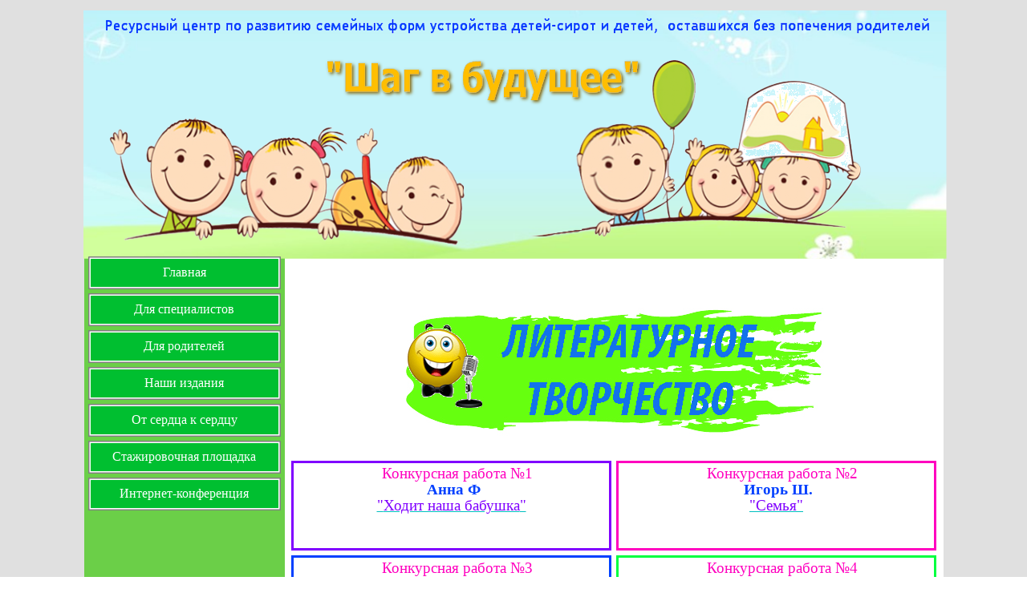

--- FILE ---
content_type: text/html
request_url: http://resyrs.sdd12stav.ru/literaturnoe.html
body_size: 4807
content:
<!DOCTYPE html><!-- HTML5 -->
<html prefix="og: http://ogp.me/ns#" lang="ru-RU" dir="ltr">
	<head>
		<title>Литературное творчество - Ресурсный центр &quot;Шаг в будущее&quot; г.Ставрополь</title>
		<meta charset="utf-8" />
		<!--[if IE]><meta http-equiv="ImageToolbar" content="False" /><![endif]-->
		<meta name="generator" content="Incomedia WebSite X5 Professional 15.2.3.0 - www.websitex5.com" />
		<meta property="og:locale" content="ru" />
		<meta property="og:type" content="website" />
		<meta property="og:url" content="http://resyrs.sdd12stav.ru/literaturnoe.html" />
		<meta property="og:title" content="Литературное творчество" />
		<meta property="og:site_name" content="Ресурсный центр &quot;Шаг в будущее&quot; г.Ставрополь" />
		<meta name="viewport" content="width=1071" />
		
		<link rel="stylesheet" type="text/css" href="style/reset.css?15-2-3-0" media="screen,print" />
		<link rel="stylesheet" type="text/css" href="style/print.css?15-2-3-0" media="print" />
		<link rel="stylesheet" type="text/css" href="style/style.css?15-2-3-0" media="screen,print" />
		<link rel="stylesheet" type="text/css" href="style/template.css?15-2-3-0" media="screen" />
		<link rel="stylesheet" type="text/css" href="pcss/literaturnoe.css?15-2-3-0-638779057352675950" media="screen,print" />
		<script type="text/javascript" src="res/jquery.js?15-2-3-0"></script>
		<script type="text/javascript" src="res/x5engine.js?15-2-3-0" data-files-version="15-2-3-0"></script>
		<script type="text/javascript">
			window.onload = function(){ checkBrowserCompatibility('Ваш браузер не поддерживает функции, требуемые для визуализации этого Сайта.','Возможно, Ваш браузер не поддерживает функции, требуемые для визуализации этого Сайта.','[1]Обновите Ваш браузер[/1] или [2]продолжите процедуру [/2].','http://outdatedbrowser.com/'); };
			x5engine.utils.currentPagePath = 'literaturnoe.html';
		</script>
		
	</head>
	<body>
		<div id="imPageExtContainer">
			<div id="imPageIntContainer">
				<div id="imHeaderBg"></div>
				<div id="imFooterBg"></div>
				<div id="imPage">
					<div id="imHeader">
						<h1 class="imHidden">Литературное творчество - Ресурсный центр &quot;Шаг в будущее&quot; г.Ставрополь</h1>
						<div id="imHeaderObjects"><div id="imHeader_imObjectImage_01_wrapper" class="template-object-wrapper"><div id="imHeader_imCell_1" class="" > <div id="imHeader_imCellStyleGraphics_1"></div><div id="imHeader_imCellStyle_1" ><img id="imHeader_imObjectImage_01" src="images/fon3.jpg" title="" alt="" /></div></div></div><div id="imHeader_imObjectImage_02_wrapper" class="template-object-wrapper"><div id="imHeader_imCell_2" class="" > <div id="imHeader_imCellStyleGraphics_2"></div><div id="imHeader_imCellStyle_2" ><img id="imHeader_imObjectImage_02" src="images/dz2-.png" title="" alt="" /></div></div></div><div id="imHeader_imObjectImage_03_wrapper" class="template-object-wrapper"><div id="imHeader_imCell_3" class="" > <div id="imHeader_imCellStyleGraphics_3"></div><div id="imHeader_imCellStyle_3" ><a href="index.html" onclick="return x5engine.utils.location('index.html', null, false)"><img id="imHeader_imObjectImage_03" src="images/46957A1DD7EA213B46E74E8E8C4675D1.png" title="" alt="" /></a></div></div></div><div id="imHeader_imObjectImage_04_wrapper" class="template-object-wrapper"><div id="imHeader_imCell_4" class="" > <div id="imHeader_imCellStyleGraphics_4"></div><div id="imHeader_imCellStyle_4" ><img id="imHeader_imObjectImage_04" src="images/dz1.png" title="" alt="" /></div></div></div><div id="imHeader_imObjectImage_06_wrapper" class="template-object-wrapper"><div id="imHeader_imCell_6" class="" > <div id="imHeader_imCellStyleGraphics_6"></div><div id="imHeader_imCellStyle_6" ><img id="imHeader_imObjectImage_06" src="images/A5CFD2EBD7DAD7BEF17B0E71CE056EA3.png" title="" alt="" /></div></div></div></div>
					</div>
					<div id="imStickyBarContainer">
						<div id="imStickyBarGraphics"></div>
						<div id="imStickyBar">
							<div id="imStickyBarObjects"></div>
						</div>
					</div>
					<a class="imHidden" href="#imGoToCont" title="Заголовок главного меню">Перейти к контенту</a>
					<div id="imSideBarContainer">
						<div id="imSideBarGraphics"></div>
						<div id="imSideBar">
							<div id="imSideBarObjects"><div id="imSideBar_imMenuObject_01_wrapper" class="template-object-wrapper"><div id="imSideBar_imCell_1" class="" > <div id="imSideBar_imCellStyleGraphics_1"></div><div id="imSideBar_imCellStyle_1" ><div id="imSideBar_imMenuObject_01"><div class="hamburger-button hamburger-component"><div><div><div class="hamburger-bar"></div><div class="hamburger-bar"></div><div class="hamburger-bar"></div></div></div></div><div class="hamburger-menu-background-container hamburger-component">
	<div class="hamburger-menu-background menu-mobile menu-mobile-animated hidden">
		<div class="hamburger-menu-close-button"><span>&times;</span></div>
	</div>
</div>
<ul class="menu-mobile-animated hidden">
	<li class="imMnMnFirst imPage" data-link-paths=",/index.html,/">
<div class="label-wrapper">
<div class="label-inner-wrapper">
		<a class="label" href="index.html">
Главная		</a>
</div>
</div>
	</li><li class="imMnMnMiddle imLevel"><div class="label-wrapper"><div class="label-inner-wrapper"><span class="label">Для специалистов</span></div></div><ul data-original-position="open-right" class="open-right">
	<li class="imMnMnFirst imPage" data-link-paths=",/page-8.html">
<div class="label-wrapper">
<div class="label-inner-wrapper">
		<a class="label" href="page-8.html">
Цели и задачи		</a>
</div>
</div>
	</li><li class="imMnMnMiddle imLevel" data-link-hash="-2122803147"><div class="label-wrapper"><div class="label-inner-wrapper"><a href="https://12sdd.ru/storage/app/uploads/public/667/295/0ab/6672950ab75d7209788119.pdf" onclick="return x5engine.imShowBox({ media:[{type: 'iframe', url: 'https://12sdd.ru/storage/app/uploads/public/667/295/0ab/6672950ab75d7209788119.pdf', width: 1920, height: 1080, description: ''}]}, 0, this);" class="label">Положение</a></div></div></li><li class="imMnMnMiddle imLevel" data-link-hash="-822097522"><div class="label-wrapper"><div class="label-inner-wrapper"><a href="https://12sdd.ru/storage/app/uploads/public/678/a57/8fa/678a578faa4bd693531111.pdf" onclick="return x5engine.imShowBox({ media:[{type: 'iframe', url: 'https://12sdd.ru/storage/app/uploads/public/678/a57/8fa/678a578faa4bd693531111.pdf', width: 800, height: 600, description: ''}]}, 0, this);" class="label">План деятельности</a></div></div></li><li class="imMnMnMiddle imLevel" data-link-hash="-1581866587"><div class="label-wrapper"><div class="label-inner-wrapper"><a href="https://12sdd.ru/storage/app/uploads/public/678/fa2/2f9/678fa22f973ed925228007.pdf" onclick="return x5engine.imShowBox({ media:[{type: 'iframe', url: 'https://12sdd.ru/storage/app/uploads/public/678/fa2/2f9/678fa22f973ed925228007.pdf', width: 800, height: 600, description: ''}]}, 0, this);" class="label">Отчет о деятельности за  полугодие </a></div></div></li><li class="imMnMnLast imLevel" data-link-hash="-1466846281"><div class="label-wrapper"><div class="label-inner-wrapper"><a href="https://12sdd.ru/storage/app/uploads/public/676/bfa/52c/676bfa52c8ae9342456854.pdf" onclick="return x5engine.imShowBox({ media:[{type: 'iframe', url: 'https://12sdd.ru/storage/app/uploads/public/676/bfa/52c/676bfa52c8ae9342456854.pdf', width: 800, height: 600, description: ''}]}, 0, this);" class="label">Отчет о деятельности</a></div></div></li></ul></li><li class="imMnMnMiddle imLevel"><div class="label-wrapper"><div class="label-inner-wrapper"><span class="label">Для родителей</span></div></div><ul data-original-position="open-right" class="open-right">
	<li class="imMnMnFirst imPage" data-link-paths=",/page-190.html">
<div class="label-wrapper">
<div class="label-inner-wrapper">
		<a class="label" href="page-190.html">
Родительское кафе «Домашний очаг»		</a>
</div>
</div>
	</li><li class="imMnMnLast imLevel"><div class="label-wrapper"><div class="label-inner-wrapper"><span class="label">В помощь родителям</span></div></div><ul data-original-position="open-right" class="open-right">
	<li class="imMnMnFirst imPage" data-link-paths=",/page-181.html">
<div class="label-wrapper">
<div class="label-inner-wrapper">
		<a class="label" href="page-181.html">
Приемный ребенок в семье		</a>
</div>
</div>
	</li><li class="imMnMnMiddle imPage" data-link-paths=",/page-182.html">
<div class="label-wrapper">
<div class="label-inner-wrapper">
		<a class="label" href="page-182.html">
Правила семейного воспитания		</a>
</div>
</div>
	</li><li class="imMnMnMiddle imPage" data-link-paths=",/page-183.html">
<div class="label-wrapper">
<div class="label-inner-wrapper">
		<a class="label" href="page-183.html">
Стили семейного воспитания		</a>
</div>
</div>
	</li><li class="imMnMnMiddle imPage" data-link-paths=",/-----------------..html">
<div class="label-wrapper">
<div class="label-inner-wrapper">
		<a class="label" href="-----------------..html">
Приемный ребенок….		</a>
</div>
</div>
	</li><li class="imMnMnMiddle imPage" data-link-paths=",/page-185.html">
<div class="label-wrapper">
<div class="label-inner-wrapper">
		<a class="label" href="page-185.html">
Успешность адаптации ребенка		</a>
</div>
</div>
	</li><li class="imMnMnMiddle imPage" data-link-paths=",/page-186.html">
<div class="label-wrapper">
<div class="label-inner-wrapper">
		<a class="label" href="page-186.html">
Агрессивный подросток		</a>
</div>
</div>
	</li><li class="imMnMnLast imPage" data-link-paths=",/page-187.html">
<div class="label-wrapper">
<div class="label-inner-wrapper">
		<a class="label" href="page-187.html">
Научиться воспитывать 		</a>
</div>
</div>
	</li></ul></li></ul></li><li class="imMnMnMiddle imLevel"><div class="label-wrapper"><div class="label-inner-wrapper"><span class="label">Наши издания</span></div></div><ul data-original-position="open-right" class="open-right">
	<li class="imMnMnFirst imPage" data-link-paths=",/izdania.html">
<div class="label-wrapper">
<div class="label-inner-wrapper">
		<a class="label" href="izdania.html">
Методические материалы		</a>
</div>
</div>
	</li><li class="imMnMnMiddle imLevel" data-link-hash="1963645867"><div class="label-wrapper"><div class="label-inner-wrapper"><a href="https://12sdd.ru/shag-vpered" class="label">Журналы</a></div></div></li><li class="imMnMnLast imPage" data-link-paths=",/page-152.html">
<div class="label-wrapper">
<div class="label-inner-wrapper">
		<a class="label" href="page-152.html">
Буклеты		</a>
</div>
</div>
	</li></ul></li><li class="imMnMnMiddle imLevel"><div class="label-wrapper"><div class="label-inner-wrapper"><span class="label">От сердца к сердцу</span></div></div><ul data-original-position="open-right" class="open-right">
	<li class="imMnMnFirst imPage" data-link-paths=",/page-194.html">
<div class="label-wrapper">
<div class="label-inner-wrapper">
		<a class="label" href="page-194.html">
Документы по гранту		</a>
</div>
</div>
	</li><li class="imMnMnMiddle imPage" data-link-paths=",/page-195.html">
<div class="label-wrapper">
<div class="label-inner-wrapper">
		<a class="label" href="page-195.html">
Статьи		</a>
</div>
</div>
	</li><li class="imMnMnLast imPage" data-link-paths=",/page-196.html">
<div class="label-wrapper">
<div class="label-inner-wrapper">
		<a class="label" href="page-196.html">
Видеоархив		</a>
</div>
</div>
	</li></ul></li><li class="imMnMnMiddle imPage" data-link-paths=",/page-221.html">
<div class="label-wrapper">
<div class="label-inner-wrapper">
		<a class="label" href="page-221.html">
Стажировочная площадка		</a>
</div>
</div>
	</li><li class="imMnMnLast imLevel" data-link-paths=",/glav-konfirencii.html" data-link-hash="-1004206305"><div class="label-wrapper"><div class="label-inner-wrapper"><a href="glav-konfirencii.html" class="label" onclick="return x5engine.utils.location('glav-konfirencii.html', null, false)">Интернет-конференция</a></div></div><ul data-original-position="open-right" class="open-right">
	</ul></li></ul></div><script type="text/javascript">
x5engine.boot.push(function(){x5engine.initMenu('imSideBar_imMenuObject_01',1000)});
$(function () {$('#imSideBar_imMenuObject_01 ul li').not('.imMnMnSeparator').each(function () {    var $this = $(this), timeout = 0, subtimeout = 0, width = 'none', height = 'none';        var submenu = $this.children('ul').add($this.find('.multiple-column > ul'));    $this.on('mouseenter', function () {        if($(this).parents('#imSideBar_imMenuObject_01-menu-opened').length > 0) return;         clearTimeout(timeout);        clearTimeout(subtimeout);        $this.children('.multiple-column').show(0);        submenu.stop(false, false);        if (width == 'none') {             width = submenu.width();            submenu.css({ overflow : 'hidden', width: 0});        }        if (height == 'none') {            height = submenu.height();        }        setTimeout(function () {         submenu.css({ overflow : 'hidden'}).fadeIn(1).animate({ width: width }, 300, null, function() {$(this).css('overflow', 'visible'); });        }, 250);    }).on('mouseleave', function () {        if($(this).parents('#imSideBar_imMenuObject_01-menu-opened').length > 0) return;         timeout = setTimeout(function () {         submenu.stop(false, false);            submenu.css('overflow', 'hidden').animate({ width: 0 }, 300, null, function() {$(this).fadeOut(0); });            subtimeout = setTimeout(function () { $this.children('.multiple-column').hide(0); }, 300);        }, 250);    });});});

</script>
</div></div></div><div id="imSideBar_imMenuObject_02_wrapper" class="template-object-wrapper"><div id="imSideBar_imCell_2" class="" > <div id="imSideBar_imCellStyleGraphics_2"></div><div id="imSideBar_imCellStyle_2" ><div id="imSideBar_imMenuObject_02"><div class="hamburger-button hamburger-component"><div><div><div class="hamburger-bar"></div><div class="hamburger-bar"></div><div class="hamburger-bar"></div></div></div></div><div class="hamburger-menu-background-container hamburger-component">
	<div class="hamburger-menu-background menu-mobile menu-mobile-animated hidden">
		<div class="hamburger-menu-close-button"><span>&times;</span></div>
	</div>
</div>
<ul class="menu-mobile-animated hidden">
	<li class="imMnMnFirst imPage" data-link-paths=",/index.html,/">
<div class="label-wrapper">
<div class="label-inner-wrapper">
		<a class="label" href="index.html">
Главная		</a>
</div>
</div>
	</li><li class="imMnMnMiddle imLevel"><div class="label-wrapper"><div class="label-inner-wrapper"><span class="label">Для специалистов</span></div></div><ul data-original-position="bottom" class="bottom">
	<li class="imMnMnFirst imPage" data-link-paths=",/page-8.html">
<div class="label-wrapper">
<div class="label-inner-wrapper">
		<a class="label" href="page-8.html">
Цели и задачи		</a>
</div>
</div>
	</li><li class="imMnMnMiddle imLevel" data-link-hash="-2122803147"><div class="label-wrapper"><div class="label-inner-wrapper"><a href="https://12sdd.ru/storage/app/uploads/public/667/295/0ab/6672950ab75d7209788119.pdf" onclick="return x5engine.imShowBox({ media:[{type: 'iframe', url: 'https://12sdd.ru/storage/app/uploads/public/667/295/0ab/6672950ab75d7209788119.pdf', width: 1920, height: 1080, description: ''}]}, 0, this);" class="label">Положение</a></div></div></li><li class="imMnMnMiddle imLevel" data-link-hash="-822097522"><div class="label-wrapper"><div class="label-inner-wrapper"><a href="https://12sdd.ru/storage/app/uploads/public/678/a57/8fa/678a578faa4bd693531111.pdf" onclick="return x5engine.imShowBox({ media:[{type: 'iframe', url: 'https://12sdd.ru/storage/app/uploads/public/678/a57/8fa/678a578faa4bd693531111.pdf', width: 800, height: 600, description: ''}]}, 0, this);" class="label">План деятельности</a></div></div></li><li class="imMnMnMiddle imLevel" data-link-hash="-1581866587"><div class="label-wrapper"><div class="label-inner-wrapper"><a href="https://12sdd.ru/storage/app/uploads/public/678/fa2/2f9/678fa22f973ed925228007.pdf" onclick="return x5engine.imShowBox({ media:[{type: 'iframe', url: 'https://12sdd.ru/storage/app/uploads/public/678/fa2/2f9/678fa22f973ed925228007.pdf', width: 800, height: 600, description: ''}]}, 0, this);" class="label">Отчет о деятельности за  полугодие </a></div></div></li><li class="imMnMnLast imLevel" data-link-hash="-1466846281"><div class="label-wrapper"><div class="label-inner-wrapper"><a href="https://12sdd.ru/storage/app/uploads/public/676/bfa/52c/676bfa52c8ae9342456854.pdf" onclick="return x5engine.imShowBox({ media:[{type: 'iframe', url: 'https://12sdd.ru/storage/app/uploads/public/676/bfa/52c/676bfa52c8ae9342456854.pdf', width: 800, height: 600, description: ''}]}, 0, this);" class="label">Отчет о деятельности</a></div></div></li></ul></li><li class="imMnMnMiddle imLevel"><div class="label-wrapper"><div class="label-inner-wrapper"><span class="label">Для родителей</span></div></div><ul data-original-position="bottom" class="bottom">
	<li class="imMnMnFirst imPage" data-link-paths=",/page-190.html">
<div class="label-wrapper">
<div class="label-inner-wrapper">
		<a class="label" href="page-190.html">
Родительское кафе «Домашний очаг»		</a>
</div>
</div>
	</li><li class="imMnMnLast imLevel"><div class="label-wrapper"><div class="label-inner-wrapper"><span class="label">В помощь родителям</span></div></div><ul data-original-position="open-right" class="open-right">
	<li class="imMnMnFirst imPage" data-link-paths=",/page-181.html">
<div class="label-wrapper">
<div class="label-inner-wrapper">
		<a class="label" href="page-181.html">
Приемный ребенок в семье		</a>
</div>
</div>
	</li><li class="imMnMnMiddle imPage" data-link-paths=",/page-182.html">
<div class="label-wrapper">
<div class="label-inner-wrapper">
		<a class="label" href="page-182.html">
Правила семейного воспитания		</a>
</div>
</div>
	</li><li class="imMnMnMiddle imPage" data-link-paths=",/page-183.html">
<div class="label-wrapper">
<div class="label-inner-wrapper">
		<a class="label" href="page-183.html">
Стили семейного воспитания		</a>
</div>
</div>
	</li><li class="imMnMnMiddle imPage" data-link-paths=",/-----------------..html">
<div class="label-wrapper">
<div class="label-inner-wrapper">
		<a class="label" href="-----------------..html">
Приемный ребенок….		</a>
</div>
</div>
	</li><li class="imMnMnMiddle imPage" data-link-paths=",/page-185.html">
<div class="label-wrapper">
<div class="label-inner-wrapper">
		<a class="label" href="page-185.html">
Успешность адаптации ребенка		</a>
</div>
</div>
	</li><li class="imMnMnMiddle imPage" data-link-paths=",/page-186.html">
<div class="label-wrapper">
<div class="label-inner-wrapper">
		<a class="label" href="page-186.html">
Агрессивный подросток		</a>
</div>
</div>
	</li><li class="imMnMnLast imPage" data-link-paths=",/page-187.html">
<div class="label-wrapper">
<div class="label-inner-wrapper">
		<a class="label" href="page-187.html">
Научиться воспитывать 		</a>
</div>
</div>
	</li></ul></li></ul></li><li class="imMnMnMiddle imLevel"><div class="label-wrapper"><div class="label-inner-wrapper"><span class="label">Наши издания</span></div></div><ul data-original-position="bottom" class="bottom">
	<li class="imMnMnFirst imPage" data-link-paths=",/izdania.html">
<div class="label-wrapper">
<div class="label-inner-wrapper">
		<a class="label" href="izdania.html">
Методические материалы		</a>
</div>
</div>
	</li><li class="imMnMnMiddle imLevel" data-link-hash="1963645867"><div class="label-wrapper"><div class="label-inner-wrapper"><a href="https://12sdd.ru/shag-vpered" class="label">Журналы</a></div></div></li><li class="imMnMnLast imPage" data-link-paths=",/page-152.html">
<div class="label-wrapper">
<div class="label-inner-wrapper">
		<a class="label" href="page-152.html">
Буклеты		</a>
</div>
</div>
	</li></ul></li><li class="imMnMnMiddle imLevel"><div class="label-wrapper"><div class="label-inner-wrapper"><span class="label">От сердца к сердцу</span></div></div><ul data-original-position="bottom" class="bottom">
	<li class="imMnMnFirst imPage" data-link-paths=",/page-194.html">
<div class="label-wrapper">
<div class="label-inner-wrapper">
		<a class="label" href="page-194.html">
Документы по гранту		</a>
</div>
</div>
	</li><li class="imMnMnMiddle imPage" data-link-paths=",/page-195.html">
<div class="label-wrapper">
<div class="label-inner-wrapper">
		<a class="label" href="page-195.html">
Статьи		</a>
</div>
</div>
	</li><li class="imMnMnLast imPage" data-link-paths=",/page-196.html">
<div class="label-wrapper">
<div class="label-inner-wrapper">
		<a class="label" href="page-196.html">
Видеоархив		</a>
</div>
</div>
	</li></ul></li><li class="imMnMnMiddle imPage" data-link-paths=",/page-221.html">
<div class="label-wrapper">
<div class="label-inner-wrapper">
		<a class="label" href="page-221.html">
Стажировочная площадка		</a>
</div>
</div>
	</li><li class="imMnMnLast imLevel" data-link-paths=",/glav-konfirencii.html" data-link-hash="-1004206305"><div class="label-wrapper"><div class="label-inner-wrapper"><a href="glav-konfirencii.html" class="label" onclick="return x5engine.utils.location('glav-konfirencii.html', null, false)">Интернет-конференция</a></div></div><ul data-original-position="bottom" class="bottom">
	</ul></li></ul></div><script type="text/javascript">
x5engine.boot.push(function(){x5engine.initMenu('imSideBar_imMenuObject_02',1000)});
$(function () {$('#imSideBar_imMenuObject_02 ul li').not('.imMnMnSeparator').each(function () {    var $this = $(this), timeout = 0, subtimeout = 0, width = 'none', height = 'none';        var submenu = $this.children('ul').add($this.find('.multiple-column > ul'));    $this.on('mouseenter', function () {        if($(this).parents('#imSideBar_imMenuObject_02-menu-opened').length > 0) return;         clearTimeout(timeout);        clearTimeout(subtimeout);        $this.children('.multiple-column').show(0);        submenu.stop(false, false);        if (width == 'none') {             width = submenu.width();        }        if (height == 'none') {            height = submenu.height();            submenu.css({ overflow : 'hidden', height: 0});        }        setTimeout(function () {         submenu.css({ overflow : 'hidden'}).fadeIn(1).animate({ height: height }, 300, null, function() {$(this).css('overflow', 'visible'); });        }, 250);    }).on('mouseleave', function () {        if($(this).parents('#imSideBar_imMenuObject_02-menu-opened').length > 0) return;         timeout = setTimeout(function () {         submenu.stop(false, false);            submenu.css('overflow', 'hidden').animate({ height: 0 }, 300, null, function() {$(this).fadeOut(0); });            subtimeout = setTimeout(function () { $this.children('.multiple-column').hide(0); }, 300);        }, 250);    });});});

</script>
</div></div></div></div>
						</div>
					</div>
					<div id="imContentContainer">
						<div id="imContentGraphics"></div>
						<div id="imContent">
							<a id="imGoToCont"></a>
				<div class="imContentDataContainer">
					<h2 id="imPgTitle">Литературное творчество</h2>
					<div id="imBreadcrumb"><a href="konkurs.html" onclick="return x5engine.utils.location('konkurs.html', null, false)">Краевой конкурс</a></div>
				</div>
				<div id="imGroup_1" class="imVGroup">
				<div id="imPageRow_1" class="imPageRow">
				
				<div id="imPageRowContent_1" class="imContentDataContainer">
				<div id="imCell_2" class="" > <div id="imCellStyleGraphics_2"></div><div id="imCellStyle_2" ><img id="imObjectImage_249_02" src="images/-------------------------------------...jpg" title="" alt="" /></div></div></div>
				</div>
				<div id="imPageRow_2" class="imPageRow">
				
				<div id="imPageRowContent_2" class="imContentDataContainer">
				<div id="imGroup_2" class="imHGroup">
				<div id="imCell_87" class="" > <div id="imCellStyleGraphics_87"></div><div id="imCellStyle_87" ><div id="imTextObject_249_87">
					<div class="text-tab-content"  id="imTextObject_249_87_tab0" style="">
						<div class="text-inner">
							<div style="text-align: center;"><div class="fs19"><div style="text-align: left;"><div class="cf2"><div style="text-align: center;">&nbsp;&nbsp;<span class="cf1">&nbsp;</span><span class="cf1">Конкурсная работа</span><span class="cf1">&nbsp;№1</span></div></div></div><div style="text-align: center;"><span class="cf2">&nbsp;<b>&nbsp;Анна Ф</b></span><span class="cf2"><b>&nbsp;</b></span></div><div style="text-align: center;"><a href="https://disk.yandex.ru/i/CwmHeGj7FR2Y-w" target="_blank" class="imCssLink"><span class="cf3">"</span><span class="cf3">Ходит наша бабушка</span><span class="cf3">"</span></a><br></div></div></div><div><div><div><br><div><br></div></div></div></div>
						</div>
					</div>
				
				</div>
				</div></div><div id="imCell_88" class="" > <div id="imCellStyleGraphics_88"></div><div id="imCellStyle_88" ><div id="imTextObject_249_88">
					<div class="text-tab-content"  id="imTextObject_249_88_tab0" style="">
						<div class="text-inner">
							<div style="text-align: center;"><div class="fs19"><div style="text-align: left;"><div class="cf2"><div style="text-align: center;">&nbsp;&nbsp;<span class="cf1">&nbsp;</span><span class="cf1">Конкурсная работа</span><span class="cf1">&nbsp;№2</span></div></div></div><div style="text-align: center;"><span class="cf2">&nbsp;<b>&nbsp;Игорь Ш.</b></span><span class="cf2"><b>&nbsp;</b></span></div><div style="text-align: center;"><a href="https://disk.yandex.ru/i/V_YyMN19bpWw7g" target="_blank" class="imCssLink"><span class="cf3">"Семья</span><span class="cf3">"</span></a><br></div></div></div><div><div><div><br><div><br></div></div></div></div>
						</div>
					</div>
				
				</div>
				</div></div>
				</div></div>
				</div>
				<div id="imPageRow_3" class="imPageRow">
				
				<div id="imPageRowContent_3" class="imContentDataContainer">
				<div id="imGroup_3" class="imHGroup">
				<div id="imCell_89" class="" > <div id="imCellStyleGraphics_89"></div><div id="imCellStyle_89" ><div id="imTextObject_249_89">
					<div class="text-tab-content"  id="imTextObject_249_89_tab0" style="">
						<div class="text-inner">
							<div style="text-align: center;"><div class="fs19"><div style="text-align: left;"><div class="cf2"><div style="text-align: center;">&nbsp;&nbsp;<span class="cf1">&nbsp;</span><span class="cf1">Конкурсная работа</span><span class="cf1">&nbsp;№3</span></div></div></div><div style="text-align: center;"><span class="cf2">&nbsp;<b>&nbsp;Марьяна Д.</b></span><span class="cf2"><b>&nbsp;</b></span></div><div style="text-align: center;"><span class="cf3"><a href="https://disk.yandex.ru/i/Ro8SnchOHHXY_Q" target="_blank" class="imCssLink">«Есть легенда, что там… за рассветом»</a></span><br></div></div></div><div><div><div><br><div><br></div></div></div></div>
						</div>
					</div>
				
				</div>
				</div></div><div id="imCell_90" class="" > <div id="imCellStyleGraphics_90"></div><div id="imCellStyle_90" ><div id="imTextObject_249_90">
					<div class="text-tab-content"  id="imTextObject_249_90_tab0" style="">
						<div class="text-inner">
							<div style="text-align: center;"><div class="fs19"><div style="text-align: left;"><div class="cf2"><div style="text-align: center;">&nbsp;&nbsp;<span class="cf1">&nbsp;</span><span class="cf1">Конкурсная работа</span><span class="cf1">&nbsp;№4</span></div></div></div><div style="text-align: center;"><span class="cf2">&nbsp;<b>&nbsp;Джанета Д.</b></span><span class="cf2"><b>&nbsp;</b></span></div><div style="text-align: center;"><span class="cf3"><a href="https://disk.yandex.ru/i/lecivmatLByySA" target="_blank" class="imCssLink">"Если взять Любовь и Верность"</a></span><br></div></div></div><div><div><div><br><div><br></div></div></div></div>
						</div>
					</div>
				
				</div>
				</div></div>
				</div></div>
				</div>
				<div id="imPageRow_4" class="imPageRow">
				
				<div id="imPageRowContent_4" class="imContentDataContainer">
				<div id="imCell_86" class="" > <div id="imCellStyleGraphics_86"></div><div id="imCellStyle_86" ><a href="https://forms.yandex.ru/u/62b1bbc896646f1388e7bd14/" target="_blank"><img id="imObjectImage_249_86" src="images/------_--------------.jpg" title="" alt="" /></a></div></div></div>
				</div>
				<div id="imPageRow_5" class="imPageRow">
				
				<div id="imPageRowContent_5" class="imContentDataContainer">
				<div id="imCell_85" class="" > <div id="imCellStyleGraphics_85"></div><div id="imCellStyle_85" ><div id="imTextObject_249_85">
					<div class="text-tab-content"  id="imTextObject_249_85_tab0" style="">
						<div class="text-inner">
							<div style="text-align: center;"><span class="fs16 cf1">До конца голосования осталось:</span></div>
						</div>
					</div>
				
				</div>
				</div></div></div>
				</div>
				<div id="imPageRow_6" class="imPageRow">
				
				<div id="imPageRowContent_6" class="imContentDataContainer">
				<div id="imCell_84" class="" > <div id="imCellStyleGraphics_84"></div><div id="imCellStyle_84" ><div id="imHTMLObject_249_84" class="imHTMLObject" style="height: 350px; overflow: auto; text-align: center;"><script src="//megatimer.ru/get/cd7392d36dad35af85f6337394a8678f.js"></script></div></div></div></div>
				</div>
				
				</div>
							<div class="imClear"></div>
						</div>
					</div>
					<div id="imFooter">
						<div id="imFooterObjects"><div id="imFooter_imObjectImage_01_wrapper" class="template-object-wrapper"><div id="imFooter_imCell_1" class="" > <div id="imFooter_imCellStyleGraphics_1"></div><div id="imFooter_imCellStyle_1" ><img id="imFooter_imObjectImage_01" src="images/BBB302AE65747EE37E32B8B1E9F30A02.png" title="" alt="" /></div></div></div></div>
					</div>
				</div>
				<span class="imHidden"><a href="#imGoToCont" title="Прочесть эту страницу заново">Назад к содержимому</a></span>
			</div>
		</div>
		
		<noscript class="imNoScript"><div class="alert alert-red">Для использования этого сайта необходимо включить JavaScript.</div></noscript>
	</body>
</html>


--- FILE ---
content_type: text/css
request_url: http://resyrs.sdd12stav.ru/style/template.css?15-2-3-0
body_size: 731
content:
html { position: relative; margin: 0; padding: 0; height: 100%; }
body { margin: 0; padding: 0; text-align: left; height: 100%; }
#imPageExtContainer {min-height: 100%; }
#imPageIntContainer { position: relative;}
#imPage { position: relative; width: 100%; }
#imHeaderBg { position: absolute; left: 0; top: 0; width: 100%; }
#imContentContainer { position: relative; }
#imContent { position: relative; }
#imContentGraphics { position: absolute; top: 0; bottom: 0; }
#imFooPad { float: left; margin: 0 auto; }
#imBtMnContainer { clear: both; }
.imPageRow { position: relative; clear: both; float: left; width: 100%; }
.imHGroup:after, .imUGroup:after, .imVGroup:after, .imPageRow:after { content: ""; display: table; clear: both; }
#imFooterBg { position: absolute; left: 0; bottom: 0; width: 100%; }
#imFooter { position: relative; }
#imStickyBarContainer { visibility: hidden; }
html { min-width: 1071px; }
#imPageExtContainer { background-image: none; background-color: rgba(224, 224, 224, 1); }
#imPage { padding-top: 15px; padding-bottom: 15px; min-width: 1071px; }
#imHeaderBg { height: 165px; background-image: none; background-color: transparent; }
#imHeader { position: relative; margin-bottom: 0; margin-left: auto; margin-right: auto; height: 300px; background-image: url('8fon.jpg'); background-position: left top; background-repeat: no-repeat; background-attachment: scroll; background-color: rgba(0, 255, 64, 1); }
#imHeaderObjects { margin-left: auto; margin-right: auto; position: relative; height: 300px; width:1071px; }
#imContent { min-height: 414px; padding: 5px 0 5px 0; }
#imContentGraphics { left: 250px; right: 0; margin-left: auto; margin-right: auto; min-height: 414px;  background-image: none; background-color: rgba(255, 255, 255, 1); }
#imFooterBg { height: 90px; background-image: none; background-color: transparent; }
#imFooter { margin-left: auto; margin-right: auto; height: 75px; background-image: none; background-color: rgba(108, 208, 72, 1); }
#imFooterObjects { margin-left: auto; margin-right: auto; position: relative; height: 75px; width:1071px; }
#imSideBarContainer { position: absolute; top: 315px; left: 0; right: 0; bottom: 90px; overflow: visible; zoom: 1; margin-left: auto; margin-right: auto; }
#imSideBarGraphics { position: absolute; top: 0; bottom: 0; left: 0; background-image: none; background-color: rgba(107, 207, 72, 1); z-index: 1;}
#imSideBar { float: left; z-index: 1; }
#imSideBarObjects { position: relative; height: 414px; }
#imFooPad { height: 414px; }
#imSideBarContainer { width: 1071px; }
#imHeader { width: 1071px; }
#imFooter { width: 1071px; }
#imSideBar { width: 250px; }
#imSideBarGraphics { width: 250px; }
#imContentGraphics { width: 821px; }


--- FILE ---
content_type: text/css
request_url: http://resyrs.sdd12stav.ru/pcss/literaturnoe.css?15-2-3-0-638779057352675950
body_size: 4522
content:
h2#imPgTitle { position: relative; float: left; }
#imBreadcrumb { position: relative; float: left; }
#imHeader_imCell_1 { display: block; position: relative; }
#imHeader_imCellStyle_1 { position: relative; box-sizing: border-box; text-align: center; z-index: 2;}
#imHeader_imCellStyleGraphics_1 { position: absolute; top: 0px; bottom: 0px; background-color: transparent; }
#imHeader_imObjectImage_01 { width: 100%; vertical-align: top; }
#imHeader_imCell_2 { display: block; position: relative; }
#imHeader_imCellStyle_2 { position: relative; box-sizing: border-box; text-align: center; z-index: 2;}
#imHeader_imCellStyleGraphics_2 { position: absolute; top: 0px; bottom: 0px; background-color: transparent; }
#imHeader_imObjectImage_02 { width: 100%; vertical-align: top; }
#imHeader_imCell_3 { display: block; position: relative; }
#imHeader_imCellStyle_3 { position: relative; box-sizing: border-box; text-align: center; z-index: 2;}
#imHeader_imCellStyleGraphics_3 { position: absolute; top: 0px; bottom: 0px; background-color: transparent; }
#imHeader_imObjectImage_03 { width: 100%; vertical-align: top; }
#imHeader_imCell_4 { display: block; position: relative; }
#imHeader_imCellStyle_4 { position: relative; box-sizing: border-box; text-align: center; z-index: 2;}
#imHeader_imCellStyleGraphics_4 { position: absolute; top: 0px; bottom: 0px; background-color: transparent; }
#imHeader_imObjectImage_04 { width: 100%; vertical-align: top; }
#imHeader_imCell_6 { display: block; position: relative; }
#imHeader_imCellStyle_6 { position: relative; box-sizing: border-box; text-align: center; z-index: 2;}
#imHeader_imCellStyleGraphics_6 { position: absolute; top: 0px; bottom: 0px; background-color: transparent; }
#imHeader_imObjectImage_06 { width: 100%; vertical-align: top; }
#imFooter_imCell_1 { display: block; position: relative; }
#imFooter_imCellStyle_1 { position: relative; box-sizing: border-box; text-align: center; z-index: 2;}
#imFooter_imCellStyleGraphics_1 { position: absolute; top: 0px; bottom: 0px; background-color: transparent; }
#imFooter_imObjectImage_01 { width: 100%; vertical-align: top; }
#imSideBar_imCell_1 { display: block; position: relative; }
#imSideBar_imCellStyle_1 { position: relative; box-sizing: border-box; text-align: center; z-index: 102;}
#imSideBar_imCellStyleGraphics_1 { position: absolute; top: 0px; bottom: 0px; background-color: transparent; }
.label-wrapper .menu-item-icon {
max-height: 100%; position: absolute; top: 0; bottom: 0; left: 3px; margin: auto; z-index: 0; 
}
.im-menu-opened #imStickyBarContainer, .im-menu-opened #imPageToTop { display: none !important; }
#imSideBar_imCell_2 { display: block; position: relative; }
#imSideBar_imCellStyle_2 { position: relative; box-sizing: border-box; text-align: center; z-index: 102;}
#imSideBar_imCellStyleGraphics_2 { position: absolute; top: 0px; bottom: 0px; background-color: transparent; }
.label-wrapper .menu-item-icon {
max-height: 100%; position: absolute; top: 0; bottom: 0; left: 3px; margin: auto; z-index: 0; 
}
.im-menu-opened #imStickyBarContainer, .im-menu-opened #imPageToTop { display: none !important; }
#imGroup_1 { float: left; }
#imCell_2 { display: block; position: relative; }
#imCellStyle_2 { position: relative; box-sizing: border-box; text-align: center; z-index: 2;}
#imCellStyleGraphics_2 { position: absolute; top: 3px; bottom: 3px; background-color: transparent; }
#imObjectImage_249_02 { width: 100%; vertical-align: top; max-width: 549px; }
#imGroup_2 > div { float: left; }
#imCell_87 { display: block; position: relative; }
#imCellStyle_87 { position: relative; box-sizing: border-box; text-align: center; z-index: 2;}
#imCellStyleGraphics_87 { position: absolute; top: 3px; bottom: 3px; background-color: transparent; }
#imTextObject_249_87 { font-style: normal; font-weight: normal; line-height: 20px; }
#imTextObject_249_87_tab0 div { line-height: 20px;}
#imTextObject_249_87_tab0 ul { list-style: disc; margin: 0; padding: 0; overflow: hidden; }
#imTextObject_249_87_tab0 ul ul { list-style: square; padding: 0 0 0 20px; }
#imTextObject_249_87_tab0 ul ul ul { list-style: circle; }
#imTextObject_249_87_tab0 ul li { margin: 0 0 0 22px; padding: 0px; }
#imTextObject_249_87_tab0 ol { list-style: decimal; margin: 0; padding: 0; }
#imTextObject_249_87_tab0 ol ol { list-style: lower-alpha; padding: 0 0 0 20px; }
#imTextObject_249_87_tab0 ol li { margin: 0 0 0 22px; padding: 0px; }
#imTextObject_249_87_tab0 blockquote { margin: 0 0 0 15px; padding: 0; border: none; }
#imTextObject_249_87_tab0 table { border: none; padding: 0; border-collapse: collapse; }
#imTextObject_249_87_tab0 table td { border: 1px solid black; word-wrap: break-word; padding: 4px 3px 4px 3px; margin: 0; vertical-align: middle; }
#imTextObject_249_87_tab0 p { margin: 0; padding: 0; }
#imTextObject_249_87_tab0 .inline-block { display: inline-block; }
#imTextObject_249_87_tab0 sup { vertical-align: super; font-size: smaller; }
#imTextObject_249_87_tab0 sub { vertical-align: sub; font-size: smaller; }
#imTextObject_249_87_tab0 img { border: none; margin: 0; vertical-align: text-bottom;}
#imTextObject_249_87_tab0 .fleft { float: left; vertical-align: baseline;}
#imTextObject_249_87_tab0 .fright { float: right; vertical-align: baseline;}
#imTextObject_249_87_tab0 img.fleft { margin-right: 15px; }
#imTextObject_249_87_tab0 img.fright { margin-left: 15px; }
#imTextObject_249_87_tab0 .imUl { text-decoration: underline; }
#imTextObject_249_87_tab0 .imStrike { text-decoration: line-through; }
#imTextObject_249_87_tab0 .imUlStrike { text-decoration: underline line-through; }
#imTextObject_249_87_tab0 .imVt { vertical-align: top; }
#imTextObject_249_87_tab0 .imVc { vertical-align: middle; }
#imTextObject_249_87_tab0 .imVb { vertical-align: bottom; }
#imTextObject_249_87_tab0 hr { border-width: 1px 0 0 0; border-style: solid; }
#imTextObject_249_87_tab0 .cf1 { color: rgb(255, 0, 191); }
#imTextObject_249_87_tab0 .cf2 { color: rgb(0, 64, 255); }
#imTextObject_249_87_tab0 .cf3 { color: rgb(128, 0, 255); }
#imTextObject_249_87_tab0 .fs19 { vertical-align: baseline; font-size: 19px; line-height: 25px; }
#imTextObject_249_87 .text-container {border-style: solid; border-color: rgba(169, 169, 169, 1); border-width: 0 1px 1px 1px;width: 100%; box-sizing: border-box;}
#imTextObject_249_87 .text-container {margin: 0 auto; position: relative; overflow: hidden;  background-color: rgba(255, 255, 255, 1);  }
#imTextObject_249_87 .text-container {height: 100px; }
#imCell_88 { display: block; position: relative; }
#imCellStyle_88 { position: relative; box-sizing: border-box; text-align: center; z-index: 2;}
#imCellStyleGraphics_88 { position: absolute; top: 3px; bottom: 3px; background-color: transparent; }
#imTextObject_249_88 { font-style: normal; font-weight: normal; line-height: 20px; }
#imTextObject_249_88_tab0 div { line-height: 20px;}
#imTextObject_249_88_tab0 ul { list-style: disc; margin: 0; padding: 0; overflow: hidden; }
#imTextObject_249_88_tab0 ul ul { list-style: square; padding: 0 0 0 20px; }
#imTextObject_249_88_tab0 ul ul ul { list-style: circle; }
#imTextObject_249_88_tab0 ul li { margin: 0 0 0 22px; padding: 0px; }
#imTextObject_249_88_tab0 ol { list-style: decimal; margin: 0; padding: 0; }
#imTextObject_249_88_tab0 ol ol { list-style: lower-alpha; padding: 0 0 0 20px; }
#imTextObject_249_88_tab0 ol li { margin: 0 0 0 22px; padding: 0px; }
#imTextObject_249_88_tab0 blockquote { margin: 0 0 0 15px; padding: 0; border: none; }
#imTextObject_249_88_tab0 table { border: none; padding: 0; border-collapse: collapse; }
#imTextObject_249_88_tab0 table td { border: 1px solid black; word-wrap: break-word; padding: 4px 3px 4px 3px; margin: 0; vertical-align: middle; }
#imTextObject_249_88_tab0 p { margin: 0; padding: 0; }
#imTextObject_249_88_tab0 .inline-block { display: inline-block; }
#imTextObject_249_88_tab0 sup { vertical-align: super; font-size: smaller; }
#imTextObject_249_88_tab0 sub { vertical-align: sub; font-size: smaller; }
#imTextObject_249_88_tab0 img { border: none; margin: 0; vertical-align: text-bottom;}
#imTextObject_249_88_tab0 .fleft { float: left; vertical-align: baseline;}
#imTextObject_249_88_tab0 .fright { float: right; vertical-align: baseline;}
#imTextObject_249_88_tab0 img.fleft { margin-right: 15px; }
#imTextObject_249_88_tab0 img.fright { margin-left: 15px; }
#imTextObject_249_88_tab0 .imUl { text-decoration: underline; }
#imTextObject_249_88_tab0 .imStrike { text-decoration: line-through; }
#imTextObject_249_88_tab0 .imUlStrike { text-decoration: underline line-through; }
#imTextObject_249_88_tab0 .imVt { vertical-align: top; }
#imTextObject_249_88_tab0 .imVc { vertical-align: middle; }
#imTextObject_249_88_tab0 .imVb { vertical-align: bottom; }
#imTextObject_249_88_tab0 hr { border-width: 1px 0 0 0; border-style: solid; }
#imTextObject_249_88_tab0 .cf1 { color: rgb(255, 0, 191); }
#imTextObject_249_88_tab0 .cf2 { color: rgb(0, 64, 255); }
#imTextObject_249_88_tab0 .cf3 { color: rgb(128, 0, 255); }
#imTextObject_249_88_tab0 .fs19 { vertical-align: baseline; font-size: 19px; line-height: 25px; }
#imTextObject_249_88 .text-container {border-style: solid; border-color: rgba(169, 169, 169, 1); border-width: 0 1px 1px 1px;width: 100%; box-sizing: border-box;}
#imTextObject_249_88 .text-container {margin: 0 auto; position: relative; overflow: hidden;  background-color: rgba(255, 255, 255, 1);  }
#imTextObject_249_88 .text-container {height: 100px; }
#imGroup_3 > div { float: left; }
#imCell_89 { display: block; position: relative; }
#imCellStyle_89 { position: relative; box-sizing: border-box; text-align: center; z-index: 2;}
#imCellStyleGraphics_89 { position: absolute; top: 3px; bottom: 3px; background-color: transparent; }
#imTextObject_249_89 { font-style: normal; font-weight: normal; line-height: 20px; }
#imTextObject_249_89_tab0 div { line-height: 20px;}
#imTextObject_249_89_tab0 ul { list-style: disc; margin: 0; padding: 0; overflow: hidden; }
#imTextObject_249_89_tab0 ul ul { list-style: square; padding: 0 0 0 20px; }
#imTextObject_249_89_tab0 ul ul ul { list-style: circle; }
#imTextObject_249_89_tab0 ul li { margin: 0 0 0 22px; padding: 0px; }
#imTextObject_249_89_tab0 ol { list-style: decimal; margin: 0; padding: 0; }
#imTextObject_249_89_tab0 ol ol { list-style: lower-alpha; padding: 0 0 0 20px; }
#imTextObject_249_89_tab0 ol li { margin: 0 0 0 22px; padding: 0px; }
#imTextObject_249_89_tab0 blockquote { margin: 0 0 0 15px; padding: 0; border: none; }
#imTextObject_249_89_tab0 table { border: none; padding: 0; border-collapse: collapse; }
#imTextObject_249_89_tab0 table td { border: 1px solid black; word-wrap: break-word; padding: 4px 3px 4px 3px; margin: 0; vertical-align: middle; }
#imTextObject_249_89_tab0 p { margin: 0; padding: 0; }
#imTextObject_249_89_tab0 .inline-block { display: inline-block; }
#imTextObject_249_89_tab0 sup { vertical-align: super; font-size: smaller; }
#imTextObject_249_89_tab0 sub { vertical-align: sub; font-size: smaller; }
#imTextObject_249_89_tab0 img { border: none; margin: 0; vertical-align: text-bottom;}
#imTextObject_249_89_tab0 .fleft { float: left; vertical-align: baseline;}
#imTextObject_249_89_tab0 .fright { float: right; vertical-align: baseline;}
#imTextObject_249_89_tab0 img.fleft { margin-right: 15px; }
#imTextObject_249_89_tab0 img.fright { margin-left: 15px; }
#imTextObject_249_89_tab0 .imUl { text-decoration: underline; }
#imTextObject_249_89_tab0 .imStrike { text-decoration: line-through; }
#imTextObject_249_89_tab0 .imUlStrike { text-decoration: underline line-through; }
#imTextObject_249_89_tab0 .imVt { vertical-align: top; }
#imTextObject_249_89_tab0 .imVc { vertical-align: middle; }
#imTextObject_249_89_tab0 .imVb { vertical-align: bottom; }
#imTextObject_249_89_tab0 hr { border-width: 1px 0 0 0; border-style: solid; }
#imTextObject_249_89_tab0 .cf1 { color: rgb(255, 0, 191); }
#imTextObject_249_89_tab0 .cf2 { color: rgb(0, 64, 255); }
#imTextObject_249_89_tab0 .cf3 { color: rgb(128, 0, 255); }
#imTextObject_249_89_tab0 .fs19 { vertical-align: baseline; font-size: 19px; line-height: 25px; }
#imTextObject_249_89 .text-container {border-style: solid; border-color: rgba(169, 169, 169, 1); border-width: 0 1px 1px 1px;width: 100%; box-sizing: border-box;}
#imTextObject_249_89 .text-container {margin: 0 auto; position: relative; overflow: hidden;  background-color: rgba(255, 255, 255, 1);  }
#imTextObject_249_89 .text-container {height: 100px; }
#imCell_90 { display: block; position: relative; }
#imCellStyle_90 { position: relative; box-sizing: border-box; text-align: center; z-index: 2;}
#imCellStyleGraphics_90 { position: absolute; top: 3px; bottom: 3px; background-color: transparent; }
#imTextObject_249_90 { font-style: normal; font-weight: normal; line-height: 20px; }
#imTextObject_249_90_tab0 div { line-height: 20px;}
#imTextObject_249_90_tab0 ul { list-style: disc; margin: 0; padding: 0; overflow: hidden; }
#imTextObject_249_90_tab0 ul ul { list-style: square; padding: 0 0 0 20px; }
#imTextObject_249_90_tab0 ul ul ul { list-style: circle; }
#imTextObject_249_90_tab0 ul li { margin: 0 0 0 22px; padding: 0px; }
#imTextObject_249_90_tab0 ol { list-style: decimal; margin: 0; padding: 0; }
#imTextObject_249_90_tab0 ol ol { list-style: lower-alpha; padding: 0 0 0 20px; }
#imTextObject_249_90_tab0 ol li { margin: 0 0 0 22px; padding: 0px; }
#imTextObject_249_90_tab0 blockquote { margin: 0 0 0 15px; padding: 0; border: none; }
#imTextObject_249_90_tab0 table { border: none; padding: 0; border-collapse: collapse; }
#imTextObject_249_90_tab0 table td { border: 1px solid black; word-wrap: break-word; padding: 4px 3px 4px 3px; margin: 0; vertical-align: middle; }
#imTextObject_249_90_tab0 p { margin: 0; padding: 0; }
#imTextObject_249_90_tab0 .inline-block { display: inline-block; }
#imTextObject_249_90_tab0 sup { vertical-align: super; font-size: smaller; }
#imTextObject_249_90_tab0 sub { vertical-align: sub; font-size: smaller; }
#imTextObject_249_90_tab0 img { border: none; margin: 0; vertical-align: text-bottom;}
#imTextObject_249_90_tab0 .fleft { float: left; vertical-align: baseline;}
#imTextObject_249_90_tab0 .fright { float: right; vertical-align: baseline;}
#imTextObject_249_90_tab0 img.fleft { margin-right: 15px; }
#imTextObject_249_90_tab0 img.fright { margin-left: 15px; }
#imTextObject_249_90_tab0 .imUl { text-decoration: underline; }
#imTextObject_249_90_tab0 .imStrike { text-decoration: line-through; }
#imTextObject_249_90_tab0 .imUlStrike { text-decoration: underline line-through; }
#imTextObject_249_90_tab0 .imVt { vertical-align: top; }
#imTextObject_249_90_tab0 .imVc { vertical-align: middle; }
#imTextObject_249_90_tab0 .imVb { vertical-align: bottom; }
#imTextObject_249_90_tab0 hr { border-width: 1px 0 0 0; border-style: solid; }
#imTextObject_249_90_tab0 .cf1 { color: rgb(255, 0, 191); }
#imTextObject_249_90_tab0 .cf2 { color: rgb(0, 64, 255); }
#imTextObject_249_90_tab0 .cf3 { color: rgb(128, 0, 255); }
#imTextObject_249_90_tab0 .fs19 { vertical-align: baseline; font-size: 19px; line-height: 25px; }
#imTextObject_249_90 .text-container {border-style: solid; border-color: rgba(169, 169, 169, 1); border-width: 0 1px 1px 1px;width: 100%; box-sizing: border-box;}
#imTextObject_249_90 .text-container {margin: 0 auto; position: relative; overflow: hidden;  background-color: rgba(255, 255, 255, 1);  }
#imTextObject_249_90 .text-container {height: 100px; }
#imCell_86 { display: block; position: relative; }
#imCellStyle_86 { position: relative; box-sizing: border-box; text-align: center; z-index: 2;}
#imCellStyleGraphics_86 { position: absolute; top: 3px; bottom: 3px; background-color: transparent; }
#imObjectImage_249_86 { width: 100%; vertical-align: top; max-width: 369px; }
#imCell_85 { display: block; position: relative; }
#imCellStyle_85 { position: relative; box-sizing: border-box; text-align: center; z-index: 2;}
#imCellStyleGraphics_85 { position: absolute; top: 3px; bottom: 3px; background-color: transparent; }
#imTextObject_249_85 { font-style: normal; font-weight: normal; line-height: 20px; }
#imTextObject_249_85_tab0 div { line-height: 20px;}
#imTextObject_249_85_tab0 ul { list-style: disc; margin: 0; padding: 0; overflow: hidden; }
#imTextObject_249_85_tab0 ul ul { list-style: square; padding: 0 0 0 20px; }
#imTextObject_249_85_tab0 ul ul ul { list-style: circle; }
#imTextObject_249_85_tab0 ul li { margin: 0 0 0 22px; padding: 0px; }
#imTextObject_249_85_tab0 ol { list-style: decimal; margin: 0; padding: 0; }
#imTextObject_249_85_tab0 ol ol { list-style: lower-alpha; padding: 0 0 0 20px; }
#imTextObject_249_85_tab0 ol li { margin: 0 0 0 22px; padding: 0px; }
#imTextObject_249_85_tab0 blockquote { margin: 0 0 0 15px; padding: 0; border: none; }
#imTextObject_249_85_tab0 table { border: none; padding: 0; border-collapse: collapse; }
#imTextObject_249_85_tab0 table td { border: 1px solid black; word-wrap: break-word; padding: 4px 3px 4px 3px; margin: 0; vertical-align: middle; }
#imTextObject_249_85_tab0 p { margin: 0; padding: 0; }
#imTextObject_249_85_tab0 .inline-block { display: inline-block; }
#imTextObject_249_85_tab0 sup { vertical-align: super; font-size: smaller; }
#imTextObject_249_85_tab0 sub { vertical-align: sub; font-size: smaller; }
#imTextObject_249_85_tab0 img { border: none; margin: 0; vertical-align: text-bottom;}
#imTextObject_249_85_tab0 .fleft { float: left; vertical-align: baseline;}
#imTextObject_249_85_tab0 .fright { float: right; vertical-align: baseline;}
#imTextObject_249_85_tab0 img.fleft { margin-right: 15px; }
#imTextObject_249_85_tab0 img.fright { margin-left: 15px; }
#imTextObject_249_85_tab0 .imUl { text-decoration: underline; }
#imTextObject_249_85_tab0 .imStrike { text-decoration: line-through; }
#imTextObject_249_85_tab0 .imUlStrike { text-decoration: underline line-through; }
#imTextObject_249_85_tab0 .imVt { vertical-align: top; }
#imTextObject_249_85_tab0 .imVc { vertical-align: middle; }
#imTextObject_249_85_tab0 .imVb { vertical-align: bottom; }
#imTextObject_249_85_tab0 hr { border-width: 1px 0 0 0; border-style: solid; }
#imTextObject_249_85_tab0 .fs16 { vertical-align: baseline; font-size: 16pt; line-height: 28px; }
#imTextObject_249_85_tab0 .cf1 { color: rgb(96, 0, 191); }
#imTextObject_249_85 .text-container {border-style: solid; border-color: rgba(169, 169, 169, 1); border-width: 0 1px 1px 1px;width: 100%; box-sizing: border-box;}
#imTextObject_249_85 .text-container {margin: 0 auto; position: relative; overflow: hidden;  background-color: rgba(255, 255, 255, 1);  }
#imTextObject_249_85 .text-container {height: 28px; }
#imCell_84 { display: block; position: relative; }
#imCellStyle_84 { position: relative; box-sizing: border-box; text-align: center; z-index: 2;}
#imCellStyleGraphics_84 { position: absolute; top: 3px; bottom: 3px; background-color: transparent; }
.imContentDataContainer { width: 810px; margin-left: auto; margin-right: auto; padding: 0 5px 0 255px; }
#imPgTitle { width: 796px; margin-left: 6px; margin-right: 6px; }
#imBreadcrumb { width: 796px; margin-left: 6px; margin-right: 6px; }
#imGroup_1 { width: 100%; }
#imCell_2 { width: 804px; min-height: 212px;  padding-top: 3px; padding-bottom: 3px; padding-left: 3px; padding-right: 3px; }
#imCellStyle_2 { width: 804px; min-height: 212px; padding: 3px 3px 3px 3px; border-top: 0; border-bottom: 0; border-left: 0; border-right: 0; }
#imCellStyleGraphics_2 { left: 3px; right: 3px; }
#imGroup_2 { width: 810px; }
#imCell_87 { width: 399px; min-height: 112px;  padding-top: 3px; padding-bottom: 3px; padding-left: 3px; padding-right: 3px; }
#imCellStyle_87 { width: 399px; min-height: 112px; padding: 3px 3px 3px 3px; border-top: 3px solid rgba(128, 0, 255, 1); border-bottom: 3px solid rgba(128, 0, 255, 1); border-left: 3px solid rgba(128, 0, 255, 1); border-right: 3px solid rgba(128, 0, 255, 1); }
#imCellStyleGraphics_87 { left: 3px; right: 3px; }
#imCell_88 { width: 399px; min-height: 112px;  padding-top: 3px; padding-bottom: 3px; padding-left: 3px; padding-right: 3px; }
#imCellStyle_88 { width: 399px; min-height: 112px; padding: 3px 3px 3px 3px; border-top: 3px solid rgba(255, 0, 191, 1); border-bottom: 3px solid rgba(255, 0, 191, 1); border-left: 3px solid rgba(255, 0, 191, 1); border-right: 3px solid rgba(255, 0, 191, 1); }
#imCellStyleGraphics_88 { left: 3px; right: 3px; }
#imGroup_3 { width: 810px; }
#imCell_89 { width: 399px; min-height: 112px;  padding-top: 3px; padding-bottom: 3px; padding-left: 3px; padding-right: 3px; }
#imCellStyle_89 { width: 399px; min-height: 112px; padding: 3px 3px 3px 3px; border-top: 3px solid rgba(0, 64, 255, 1); border-bottom: 3px solid rgba(0, 64, 255, 1); border-left: 3px solid rgba(0, 64, 255, 1); border-right: 3px solid rgba(0, 64, 255, 1); }
#imCellStyleGraphics_89 { left: 3px; right: 3px; }
#imCell_90 { width: 399px; min-height: 112px;  padding-top: 3px; padding-bottom: 3px; padding-left: 3px; padding-right: 3px; }
#imCellStyle_90 { width: 399px; min-height: 112px; padding: 3px 3px 3px 3px; border-top: 3px solid rgba(0, 255, 64, 1); border-bottom: 3px solid rgba(0, 255, 64, 1); border-left: 3px solid rgba(0, 255, 64, 1); border-right: 3px solid rgba(0, 255, 64, 1); }
#imCellStyleGraphics_90 { left: 3px; right: 3px; }
#imCell_86 { width: 804px; min-height: 176px;  padding-top: 3px; padding-bottom: 3px; padding-left: 3px; padding-right: 3px; }
#imCellStyle_86 { width: 804px; min-height: 176px; padding: 3px 3px 3px 3px; border-top: 0; border-bottom: 0; border-left: 0; border-right: 0; }
#imCellStyleGraphics_86 { left: 3px; right: 3px; }
#imCell_85 { width: 804px; min-height: 34px;  padding-top: 3px; padding-bottom: 3px; padding-left: 3px; padding-right: 3px; }
#imCellStyle_85 { width: 804px; min-height: 34px; padding: 3px 3px 3px 3px; border-top: 0; border-bottom: 0; border-left: 0; border-right: 0; }
#imCellStyleGraphics_85 { left: 3px; right: 3px; }
#imCell_84 { width: 804px; min-height: 356px;  padding-top: 3px; padding-bottom: 3px; padding-left: 3px; padding-right: 3px; }
#imCellStyle_84 { width: 804px; min-height: 356px; padding: 3px 3px 3px 3px; border-top: 0; border-bottom: 0; border-left: 0; border-right: 0; }
#imCellStyleGraphics_84 { left: 3px; right: 3px; }

#imHeader_imObjectImage_01_wrapper { position: absolute; top: -2px; left: -1px; width: 1076px; height: 310px; z-index: 1002; overflow-y: hidden; }
#imHeader_imObjectImage_01_wrapper img {-webkit-clip-path: inset(0 0 34.183% 0);clip-path: inset(0 0 34.183% 0);}#imHeader_imCell_1 { width: 1076px; min-height: 471px;  padding-top: 0px; padding-bottom: 0px; padding-left: 0px; padding-right: 0px; }
#imHeader_imCellStyle_1 { width: 1076px; min-height: 471px; padding: 0px 0px 0px 0px; border-top: 0; border-bottom: 0; border-left: 0; border-right: 0; }
#imHeader_imCellStyleGraphics_1 { left: 0px; right: 0px; }
#imHeader_imObjectImage_02_wrapper { position: absolute; top: 130px; left: 30px; width: 445px; height: 242px; z-index: 1003; overflow-y: hidden; }
#imHeader_imObjectImage_02_wrapper img {-webkit-clip-path: inset(0 0 -50.311% 0);clip-path: inset(0 0 -50.311% 0);}#imHeader_imCell_2 { width: 445px; min-height: 161px;  padding-top: 0px; padding-bottom: 0px; padding-left: 0px; padding-right: 0px; }
#imHeader_imCellStyle_2 { width: 445px; min-height: 161px; padding: 0px 0px 0px 0px; border-top: 0; border-bottom: 0; border-left: 0; border-right: 0; }
#imHeader_imCellStyleGraphics_2 { left: 0px; right: 0px; }
#imHeader_imObjectImage_03_wrapper { position: absolute; top: 50px; left: 300px; width: 401px; height: 69px; z-index: 1006; overflow-y: hidden; }
#imHeader_imObjectImage_03_wrapper img {-webkit-clip-path: inset(0 0 0% 0);clip-path: inset(0 0 0% 0);}#imHeader_imCell_3 { width: 401px; min-height: 69px;  padding-top: 0px; padding-bottom: 0px; padding-left: 0px; padding-right: 0px; }
#imHeader_imCellStyle_3 { width: 401px; min-height: 69px; padding: 0px 0px 0px 0px; border-top: 0; border-bottom: 0; border-left: 0; border-right: 0; }
#imHeader_imCellStyleGraphics_3 { left: 0px; right: 0px; }
#imHeader_imObjectImage_04_wrapper { position: absolute; top: 60px; left: 490px; width: 478px; height: 220px; z-index: 1004; overflow-y: hidden; }
#imHeader_imObjectImage_04_wrapper img {-webkit-clip-path: inset(0 0 7.563% 0);clip-path: inset(0 0 7.563% 0);}#imHeader_imCell_4 { width: 478px; min-height: 238px;  padding-top: 0px; padding-bottom: 0px; padding-left: 0px; padding-right: 0px; }
#imHeader_imCellStyle_4 { width: 478px; min-height: 238px; padding: 0px 0px 0px 0px; border-top: 0; border-bottom: 0; border-left: 0; border-right: 0; }
#imHeader_imCellStyleGraphics_4 { left: 0px; right: 0px; }
#imHeader_imObjectImage_06_wrapper { position: absolute; top: 3px; left: 26px; width: 1028px; height: 33px; z-index: 1005; overflow-y: hidden; }
#imHeader_imObjectImage_06_wrapper img {-webkit-clip-path: inset(0 0 -22.222% 0);clip-path: inset(0 0 -22.222% 0);}#imHeader_imCell_6 { width: 1028px; min-height: 27px;  padding-top: 0px; padding-bottom: 0px; padding-left: 0px; padding-right: 0px; }
#imHeader_imCellStyle_6 { width: 1028px; min-height: 27px; padding: 0px 0px 0px 0px; border-top: 0; border-bottom: 0; border-left: 0; border-right: 0; }
#imHeader_imCellStyleGraphics_6 { left: 0px; right: 0px; }

#imFooter_imObjectImage_01_wrapper { position: absolute; top: 22px; left: 445px; width: 12px; height: 33px; z-index: 1002; overflow-y: hidden; }
#imFooter_imObjectImage_01_wrapper img {-webkit-clip-path: inset(0 0 0% 0);clip-path: inset(0 0 0% 0);}#imFooter_imCell_1 { width: 12px; min-height: 33px;  padding-top: 0px; padding-bottom: 0px; padding-left: 0px; padding-right: 0px; }
#imFooter_imCellStyle_1 { width: 12px; min-height: 33px; padding: 0px 0px 0px 0px; border-top: 0; border-bottom: 0; border-left: 0; border-right: 0; }
#imFooter_imCellStyleGraphics_1 { left: 0px; right: 0px; }

#imSideBar_imMenuObject_01_wrapper { position: absolute; top: 5px; left: 5px; width: 240px; height: 409px; z-index: 1002;  }
#imSideBar_imCell_1 { width: 240px; min-height: 317px;  padding-top: 0px; padding-bottom: 0px; padding-left: 0px; padding-right: 0px; }
#imSideBar_imCellStyle_1 { width: 240px; min-height: 317px; padding: 0px 0px 0px 0px; border-top: 0; border-bottom: 0; border-left: 0; border-right: 0; }
#imSideBar_imCellStyleGraphics_1 { left: 0px; right: 0px; }
/* Main menu background */
#imSideBar_imMenuObject_01 { border-style: solid; border-width: 0px 0px 0px 0px; border-color: transparent transparent transparent transparent; border-top-left-radius: 0px; border-top-right-radius: 0px; border-bottom-left-radius: 0px; border-bottom-right-radius: 0px; background-color: transparent; padding: 0px 0px 0px 0px; }
/* Main menu button size and position */
#imSideBar_imMenuObject_01 > ul > li {position: relative;margin-left: 5px; margin-top: 0px; display: inline-block; vertical-align: top; }
#imSideBar_imMenuObject_01 > ul > li > .label-wrapper, #imSideBar_imMenuObject_01 > ul > li > div > .label-wrapper { display: block; overflow: hidden; width: 220px; height: 41px; padding: 0 10px 0 10px; border-width: 0px 0px 0px 0px; border-top-left-radius: 0px; border-top-right-radius: 0px; border-bottom-left-radius: 0px; border-bottom-right-radius: 0px;}
#imSideBar_imMenuObject_01 .hamburger-button {cursor: pointer; width: 41px; height: 41px; display: inline-block; vertical-align: top; padding: 0; border-width: 0px 0px 0px 0px; border-top-left-radius: 0px; border-top-right-radius: 0px; border-bottom-left-radius: 0px; border-bottom-right-radius: 0px;}
#imSideBar_imMenuObject_01 .hamburger-bar { margin: 4px auto; width: 65%; height: 4px; background-color: rgba(255, 255, 255, 1); }
#imSideBar_imMenuObject_01 .label-inner-wrapper, #imSideBar_imMenuObject_01 .hamburger-button > div { display: table; width: 100%; height: 100%; position: relative; z-index: 1; } #imSideBar_imMenuObject_01 > ul > li .label, #imSideBar_imMenuObject_01 .hamburger-button > div > div { display: table-cell; vertical-align: middle; }
/* Main menu default button style */
#imSideBar_imMenuObject_01 > ul > li > .label-wrapper {background-color: transparent;background-image: url('../images/FD0FCC42B3988A5BBC2EC82EA2D15838.png');border-color: rgba(255, 255, 255, 1) rgba(255, 255, 255, 1) rgba(255, 255, 255, 1) rgba(255, 255, 255, 1);border-style: solid; }
#imSideBar_imMenuObject_01 > ul > li > .label-wrapper .label {width: 100%;height: 100%;font-family: Tahoma;font-size: 12pt;font-style: normal;text-decoration: none;text-align: center; color: rgba(255, 255, 255, 1);font-weight: normal;}
/* Hamburger button style */
#imSideBar_imMenuObject_01 .hamburger-button {background-color: transparent;background-image: url('../images/FD0FCC42B3988A5BBC2EC82EA2D15838.png');border-color: rgba(255, 255, 255, 1) rgba(255, 255, 255, 1) rgba(255, 255, 255, 1) rgba(255, 255, 255, 1);border-style: solid; }
#imSideBar_imMenuObject_01 .hamburger-button .label {width: 100%;height: 100%;font-family: Tahoma;font-size: 12pt;font-style: normal;text-decoration: none;text-align: center; color: rgba(255, 255, 255, 1);font-weight: normal;}
/* Main menu current button style */
#imSideBar_imMenuObject_01 > ul > .imMnMnCurrent > .label-wrapper {background-color: transparent;background-image: url('../images/3604CEB3C579CE1C56E3D313D3F556D6.png');border-color: rgba(255, 255, 255, 1) rgba(255, 255, 255, 1) rgba(255, 255, 255, 1) rgba(255, 255, 255, 1);border-style: solid; }
#imSideBar_imMenuObject_01 > ul > .imMnMnCurrent > .label-wrapper .label {width: 100%;height: 100%;font-family: Tahoma;font-size: 12pt;font-style: normal;text-decoration: none;text-align: center; color: rgba(255, 255, 255, 1);font-weight: normal;}
#imSideBar_imMenuObject_01 .imMnMnCurrent > ul > .imMnMnCurrent > .label-wrapper {background-color: transparent;background-image: url('../images/3604CEB3C579CE1C56E3D313D3F556D6.png');border-color: rgba(255, 255, 255, 1) rgba(255, 255, 255, 1) rgba(255, 255, 255, 1) rgba(255, 255, 255, 1);border-style: solid; }
#imSideBar_imMenuObject_01 .imMnMnCurrent > ul > .imMnMnCurrent > .label-wrapper .label {color: rgba(255, 255, 255, 1);font-weight: normal;}
/* Main menu hover button style */
#imSideBar_imMenuObject_01 > ul > li.imPage:hover > .label-wrapper {background-color: transparent;background-image: url('../images/3604CEB3C579CE1C56E3D313D3F556D6.png');border-color: rgba(255, 255, 255, 1) rgba(255, 255, 255, 1) rgba(255, 255, 255, 1) rgba(255, 255, 255, 1);border-style: solid; }
#imSideBar_imMenuObject_01 > ul > li.imPage:hover > .label-wrapper .label {width: 100%;height: 100%;font-family: Tahoma;font-size: 12pt;font-style: normal;text-decoration: none;text-align: center; color: rgba(255, 255, 255, 1);font-weight: normal;}
#imSideBar_imMenuObject_01 > ul > li.imLevel:hover > .label-wrapper {background-color: transparent;background-image: url('../images/3604CEB3C579CE1C56E3D313D3F556D6.png');border-color: rgba(255, 255, 255, 1) rgba(255, 255, 255, 1) rgba(255, 255, 255, 1) rgba(255, 255, 255, 1);border-style: solid; }
#imSideBar_imMenuObject_01 > ul > li.imLevel:hover > .label-wrapper .label {width: 100%;height: 100%;font-family: Tahoma;font-size: 12pt;font-style: normal;text-decoration: none;text-align: center; color: rgba(255, 255, 255, 1);font-weight: normal;}
/* Main menu separator button style */
#imSideBar_imMenuObject_01 > ul > .imMnMnSeparator > .label-wrapper {background-color: rgba(0, 191, 48, 1);background-image: none;border-color: rgba(255, 255, 255, 1) rgba(255, 255, 255, 1) rgba(255, 255, 255, 1) rgba(255, 255, 255, 1);border-style: solid; }
#imSideBar_imMenuObject_01 > ul > .imMnMnSeparator > .label-wrapper .label {width: 100%;height: 100%;font-family: Tahoma;font-size: 12pt;font-style: normal;text-decoration: none;text-align: center; color: rgba(255, 255, 255, 1);font-weight: normal;}
#imSideBar_imMenuObject_01 .imLevel { cursor: default; }
#imSideBar_imMenuObject_01 { text-align: left;}
/* Level menu background */
#imSideBar_imMenuObject_01 ul ul { border-style: solid; border-width: 0px 0px 0px 0px; border-color: transparent transparent transparent transparent; border-top-left-radius: 0px; border-top-right-radius: 0px; border-bottom-left-radius: 0px; border-bottom-right-radius: 0px;  background-color: transparent; }
/* Level menu button size and position */
#imSideBar_imMenuObject_01 ul ul li {position: relative;margin-bottom: 0px; display: inline-block; vertical-align: top; }
/* Multiple column menu buttons position */
#imSideBar_imMenuObject_01 .multiple-column > ul {max-width: 300px;}
#imSideBar_imMenuObject_01 ul ul li:last-child {margin-bottom: 0;}
#imSideBar_imMenuObject_01 ul ul .label-wrapper { display: block; overflow: hidden; width: 280px; height: 41px; padding: 0 10px 0 10px; }
#imSideBar_imMenuObject_01 ul ul .label { display: table-cell; vertical-align: middle; }
/* Level menu default button style */
#imSideBar_imMenuObject_01 ul ul .label-wrapper {background-color: transparent;background-image: url('../images/E2D9959C78037B30E07819E81A1EC70F.png');border-color: rgba(211, 211, 211, 1) rgba(211, 211, 211, 1) rgba(211, 211, 211, 1) rgba(211, 211, 211, 1);border-style: solid; }
#imSideBar_imMenuObject_01 ul ul .label-wrapper .label {width: 100%;height: 100%;font-family: Tahoma;font-size: 12pt;font-style: normal;text-decoration: none;text-align: left; color: rgba(255, 255, 255, 1);font-weight: normal;}
/* Level menu hover button style */
#imSideBar_imMenuObject_01 ul ul li.imLevel:hover > .label-wrapper {background-color: transparent;background-image: url('../images/2FBCD38FCFC93957D3DBD2125CBEE6CB.png');border-color: rgba(211, 211, 211, 1) rgba(211, 211, 211, 1) rgba(211, 211, 211, 1) rgba(211, 211, 211, 1);border-style: solid; }
#imSideBar_imMenuObject_01 ul ul li.imLevel:hover > .label-wrapper .label {width: 100%;height: 100%;font-family: Tahoma;font-size: 12pt;font-style: normal;text-decoration: none;text-align: left; color: rgba(255, 255, 255, 1);font-weight: normal;}
#imSideBar_imMenuObject_01 ul ul li.imPage:hover > .label-wrapper {background-color: transparent;background-image: url('../images/2FBCD38FCFC93957D3DBD2125CBEE6CB.png');border-color: rgba(211, 211, 211, 1) rgba(211, 211, 211, 1) rgba(211, 211, 211, 1) rgba(211, 211, 211, 1);border-style: solid; }
#imSideBar_imMenuObject_01 ul ul li.imPage:hover > .label-wrapper .label {width: 100%;height: 100%;font-family: Tahoma;font-size: 12pt;font-style: normal;text-decoration: none;text-align: left; color: rgba(255, 255, 255, 1);font-weight: normal;}
/* Level menu separator button style */
#imSideBar_imMenuObject_01 ul ul .imMnMnSeparator > .label-wrapper {background-color: transparent;background-image: url('../images/0C527B515AA6307D1FBC75B319413B11.png');border-color: rgba(211, 211, 211, 1) rgba(211, 211, 211, 1) rgba(211, 211, 211, 1) rgba(211, 211, 211, 1);border-style: solid; }
#imSideBar_imMenuObject_01 ul ul .imMnMnSeparator > .label-wrapper .label {width: 100%;height: 100%;font-family: Tahoma;font-size: 12pt;font-style: normal;text-decoration: none;text-align: left; color: rgba(255, 255, 255, 1);font-weight: bold;}
/* Level menu separation line style */
#imSideBar_imMenuObject_01 ul ul { z-index: 2; }/* Level menu show/hide directives */
#imSideBar_imMenuObject_01 .multiple-column {position: absolute; z-index: 2;top: 0; left: 240px;}
#imSideBar_imMenuObject_01 .multiple-column > ul {position: static;
display: inline-block;vertical-align: top;}
#imSideBar_imMenuObject_01 .multiple-column > ul > li {display: block;}
#imSideBar_imMenuObject_01 > ul > li > ul {position: absolute;
top: 0;
}
#imSideBar_imMenuObject_01 > ul > li > ul.open-bottom { left: 0; }
#imSideBar_imMenuObject_01 > ul > li > ul.open-left { right: 240px; }
#imSideBar_imMenuObject_01 > ul > li > ul.open-right { left: 240px; }
#imSideBar_imMenuObject_01 > ul > li > ul ul, #imSideBar_imMenuObject_01 .multiple-column > ul > li ul {position: absolute;
top: 0;
}
#imSideBar_imMenuObject_01  > ul > li > ul ul.open-left, #imSideBar_imMenuObject_01 .multiple-column > ul > li ul.open-left{ right: 300px; }
#imSideBar_imMenuObject_01  > ul > li > ul ul.open-right, #imSideBar_imMenuObject_01 .multiple-column > ul > li ul.open-right{ left: 300px; }
#imSideBar_imMenuObject_01 ul > li > ul, .multiple-column { display: none; }
#imSideBar_imMenuObject_01 > ul > li:nth-child(1n+1) {margin-left: 0;}
#imSideBar_imMenuObject_01 > ul > li:nth-child(n+2) {margin-top: 5px; }
#imSideBar_imMenuObject_01-menu-opened { display: none; }
#imSideBar_imMenuObject_01 .hamburger-component { display: none; }
#imSideBar_imMenuObject_02_wrapper { display: none; }
#imSideBar_imCell_2 { width: 100px; min-height: 41px;  padding-top: 0px; padding-bottom: 0px; padding-left: 0px; padding-right: 0px; }
#imSideBar_imCellStyle_2 { width: 100px; min-height: 41px; padding: 0px 0px 0px 0px; border-top: 0; border-bottom: 0; border-left: 0; border-right: 0; }
#imSideBar_imCellStyleGraphics_2 { left: 0px; right: 0px; }
/* Main menu background */
#imSideBar_imMenuObject_02 { border-style: solid; border-width: 0px 0px 0px 0px; border-color: transparent transparent transparent transparent; border-top-left-radius: 0px; border-top-right-radius: 0px; border-bottom-left-radius: 0px; border-bottom-right-radius: 0px; background-color: transparent; padding: 0px 0px 0px 0px; }
/* Main menu button size and position */
#imSideBar_imMenuObject_02 > ul > li {position: relative;margin-left: 5px; margin-top: 0px; display: inline-block; vertical-align: top; }
#imSideBar_imMenuObject_02 > ul > li > .label-wrapper, #imSideBar_imMenuObject_02 > ul > li > div > .label-wrapper { display: block; overflow: hidden; width: 220px; height: 41px; padding: 0 10px 0 10px; border-width: 0px 0px 0px 0px; border-top-left-radius: 0px; border-top-right-radius: 0px; border-bottom-left-radius: 0px; border-bottom-right-radius: 0px;}
#imSideBar_imMenuObject_02 .hamburger-button {cursor: pointer; width: 41px; height: 41px; display: inline-block; vertical-align: top; padding: 0; border-width: 0px 0px 0px 0px; border-top-left-radius: 0px; border-top-right-radius: 0px; border-bottom-left-radius: 0px; border-bottom-right-radius: 0px;}
#imSideBar_imMenuObject_02 .hamburger-bar { margin: 4px auto; width: 65%; height: 4px; background-color: rgba(255, 255, 255, 1); }
#imSideBar_imMenuObject_02 .label-inner-wrapper, #imSideBar_imMenuObject_02 .hamburger-button > div { display: table; width: 100%; height: 100%; position: relative; z-index: 1; } #imSideBar_imMenuObject_02 > ul > li .label, #imSideBar_imMenuObject_02 .hamburger-button > div > div { display: table-cell; vertical-align: middle; }
/* Main menu default button style */
#imSideBar_imMenuObject_02 > ul > li > .label-wrapper {background-color: transparent;background-image: url('../images/FD0FCC42B3988A5BBC2EC82EA2D15838.png');border-color: rgba(255, 255, 255, 1) rgba(255, 255, 255, 1) rgba(255, 255, 255, 1) rgba(255, 255, 255, 1);border-style: solid; }
#imSideBar_imMenuObject_02 > ul > li > .label-wrapper .label {width: 100%;height: 100%;font-family: Tahoma;font-size: 12pt;font-style: normal;text-decoration: none;text-align: center; color: rgba(255, 255, 255, 1);font-weight: normal;}
/* Hamburger button style */
#imSideBar_imMenuObject_02 .hamburger-button {background-color: transparent;background-image: url('../images/FD0FCC42B3988A5BBC2EC82EA2D15838.png');border-color: rgba(255, 255, 255, 1) rgba(255, 255, 255, 1) rgba(255, 255, 255, 1) rgba(255, 255, 255, 1);border-style: solid; }
#imSideBar_imMenuObject_02 .hamburger-button .label {width: 100%;height: 100%;font-family: Tahoma;font-size: 12pt;font-style: normal;text-decoration: none;text-align: center; color: rgba(255, 255, 255, 1);font-weight: normal;}
/* Main menu current button style */
#imSideBar_imMenuObject_02 > ul > .imMnMnCurrent > .label-wrapper {background-color: transparent;background-image: url('../images/3604CEB3C579CE1C56E3D313D3F556D6.png');border-color: rgba(255, 255, 255, 1) rgba(255, 255, 255, 1) rgba(255, 255, 255, 1) rgba(255, 255, 255, 1);border-style: solid; }
#imSideBar_imMenuObject_02 > ul > .imMnMnCurrent > .label-wrapper .label {width: 100%;height: 100%;font-family: Tahoma;font-size: 12pt;font-style: normal;text-decoration: none;text-align: center; color: rgba(255, 255, 255, 1);font-weight: normal;}
#imSideBar_imMenuObject_02 .imMnMnCurrent > ul > .imMnMnCurrent > .label-wrapper {background-color: transparent;background-image: url('../images/3604CEB3C579CE1C56E3D313D3F556D6.png');border-color: rgba(255, 255, 255, 1) rgba(255, 255, 255, 1) rgba(255, 255, 255, 1) rgba(255, 255, 255, 1);border-style: solid; }
#imSideBar_imMenuObject_02 .imMnMnCurrent > ul > .imMnMnCurrent > .label-wrapper .label {color: rgba(255, 255, 255, 1);font-weight: normal;}
/* Main menu hover button style */
#imSideBar_imMenuObject_02 > ul > li.imPage:hover > .label-wrapper {background-color: transparent;background-image: url('../images/3604CEB3C579CE1C56E3D313D3F556D6.png');border-color: rgba(255, 255, 255, 1) rgba(255, 255, 255, 1) rgba(255, 255, 255, 1) rgba(255, 255, 255, 1);border-style: solid; }
#imSideBar_imMenuObject_02 > ul > li.imPage:hover > .label-wrapper .label {width: 100%;height: 100%;font-family: Tahoma;font-size: 12pt;font-style: normal;text-decoration: none;text-align: center; color: rgba(255, 255, 255, 1);font-weight: normal;}
#imSideBar_imMenuObject_02 > ul > li.imLevel:hover > .label-wrapper {background-color: transparent;background-image: url('../images/3604CEB3C579CE1C56E3D313D3F556D6.png');border-color: rgba(255, 255, 255, 1) rgba(255, 255, 255, 1) rgba(255, 255, 255, 1) rgba(255, 255, 255, 1);border-style: solid; }
#imSideBar_imMenuObject_02 > ul > li.imLevel:hover > .label-wrapper .label {width: 100%;height: 100%;font-family: Tahoma;font-size: 12pt;font-style: normal;text-decoration: none;text-align: center; color: rgba(255, 255, 255, 1);font-weight: normal;}
/* Main menu separator button style */
#imSideBar_imMenuObject_02 > ul > .imMnMnSeparator > .label-wrapper {background-color: rgba(0, 191, 48, 1);background-image: none;border-color: rgba(255, 255, 255, 1) rgba(255, 255, 255, 1) rgba(255, 255, 255, 1) rgba(255, 255, 255, 1);border-style: solid; }
#imSideBar_imMenuObject_02 > ul > .imMnMnSeparator > .label-wrapper .label {width: 100%;height: 100%;font-family: Tahoma;font-size: 12pt;font-style: normal;text-decoration: none;text-align: center; color: rgba(255, 255, 255, 1);font-weight: normal;}
#imSideBar_imMenuObject_02 .imLevel { cursor: default; }
#imSideBar_imMenuObject_02 { text-align: right;}
#imSideBar_imMenuObject_02 .hidden { display: none; }
#imSideBar_imMenuObject_02-menu-opened { overflow: visible; z-index: 10402; }
#imSideBar_imMenuObject_02-menu-opened ul ul { display: none; /*margin-bottom: 1px;*/ }
#imSideBar_imMenuObject_02-menu-opened li > div { display: none; }
#imSideBar_imMenuObject_02-menu-opened div > ul { display: block; }
#imSideBar_imMenuObject_02-menu-opened > ul { position: absolute; right: 0; left: auto; top: 40px; background-color: rgba(0, 191, 48, 1); overflow-x: hidden; overflow-y: auto; height: calc(100% - 40px) }
#imSideBar_imMenuObject_02-menu-opened .hamburger-menu-close-button { display: block; font-family: Arial; font-size: 30px; text-align: right; padding: 5px 10px; color: rgba(255, 255, 255, 1); }
#imSideBar_imMenuObject_02-menu-opened .hamburger-menu-close-button span { cursor: pointer; }
#imSideBar_imMenuObject_02-menu-opened{ position:fixed; top: 0; bottom: 0; right: 0; width: 300px; border-style: solid; border-width: 0px 0px 0px 0px; border-color: transparent transparent transparent transparent; border-top-left-radius: 0px; border-top-right-radius: 0px; border-bottom-left-radius: 0px; border-bottom-right-radius: 0px;;  }
#imPageExtContainer:after{ position: fixed; top: 0; right: 0; width: 0; height: 0; content: ''; opacity: 0; transition: opacity 1s; z-index: 10401;}
.menu-imSideBar_imMenuObject_02-opened #imPageExtContainer:after{ width: 100%; height: 100%; background-color: rgba(0, 0, 0, 1); opacity: 0.5;}
#imSideBar_imMenuObject_02 .hidden { display: none; }
/* Responsive menu button size and position */
#imSideBar_imMenuObject_02-menu-opened li {position: relative;margin-bottom: 0px; display: inline-block; vertical-align: top; }
#imSideBar_imMenuObject_02-menu-opened li:last-child {margin-bottom: 0;}
#imSideBar_imMenuObject_02-menu-opened .label-wrapper { display: block; overflow: hidden; position: relative; width: 280px; height: 41px; padding: 0 10px 0 10px; }
#imSideBar_imMenuObject_02-menu-opened .label-inner-wrapper { display: table; width: 100%; height: 100%; z-index: 1; position: relative; } #imSideBar_imMenuObject_02-menu-opened .label { display: table-cell; vertical-align: middle; }
#imSideBar_imMenuObject_02-menu-opened .hamburger-menu-background { position: absolute;display: block;top: 0;bottom: 0;width: 300px;right: 0; left: auto;border-style: solid; border-width: 0px 0px 0px 0px; border-color: transparent transparent transparent transparent; border-top-left-radius: 0px; border-top-right-radius: 0px; border-bottom-left-radius: 0px; border-bottom-right-radius: 0px;background-color: rgba(0, 191, 48, 1);transition: left 0.5s, right 0.5s, opacity 0.5s;-webkit-transition: left 0.5s, right 0.5s, opacity 0.5s;}
/* Responsive menu default button style */
#imSideBar_imMenuObject_02-menu-opened ul > li > .label-wrapper {background-color: rgba(0, 191, 48, 1);background-image: none;border-color: rgba(211, 211, 211, 1) rgba(211, 211, 211, 1) rgba(211, 211, 211, 1) rgba(211, 211, 211, 1);border-style: solid; }
#imSideBar_imMenuObject_02-menu-opened ul > li > .label-wrapper .label {width: 100%;height: 100%;font-family: Tahoma;font-size: 12pt;font-style: normal;text-decoration: none;text-align: left; color: rgba(255, 255, 255, 1);font-weight: normal;}
#imSideBar_imMenuObject_02-menu-opened ul ul > li > .label-wrapper {background-color: rgba(20, 171, 68, 1);background-image: none;border-color: rgba(211, 211, 211, 1) rgba(211, 211, 211, 1) rgba(211, 211, 211, 1) rgba(211, 211, 211, 1);border-style: solid; }
#imSideBar_imMenuObject_02-menu-opened ul ul > li > .label-wrapper .label {width: 100%;height: 100%;font-family: Tahoma;font-size: 12pt;font-style: normal;text-decoration: none;text-align: left; color: rgba(255, 255, 255, 1);font-weight: normal;}
#imSideBar_imMenuObject_02-menu-opened ul ul ul > li > .label-wrapper {background-color: rgba(40, 151, 88, 1);background-image: none;border-color: rgba(211, 211, 211, 1) rgba(211, 211, 211, 1) rgba(211, 211, 211, 1) rgba(211, 211, 211, 1);border-style: solid; }
#imSideBar_imMenuObject_02-menu-opened ul ul ul > li > .label-wrapper .label {width: 100%;height: 100%;font-family: Tahoma;font-size: 12pt;font-style: normal;text-decoration: none;text-align: left; color: rgba(255, 255, 255, 1);font-weight: normal;}
#imSideBar_imMenuObject_02-menu-opened ul ul ul ul > li > .label-wrapper {background-color: rgba(60, 131, 108, 1);background-image: none;border-color: rgba(211, 211, 211, 1) rgba(211, 211, 211, 1) rgba(211, 211, 211, 1) rgba(211, 211, 211, 1);border-style: solid; }
#imSideBar_imMenuObject_02-menu-opened ul ul ul ul > li > .label-wrapper .label {width: 100%;height: 100%;font-family: Tahoma;font-size: 12pt;font-style: normal;text-decoration: none;text-align: left; color: rgba(255, 255, 255, 1);font-weight: normal;}
/* Responsive menu hover button style */
#imSideBar_imMenuObject_02-menu-opened ul > li:hover > .label-wrapper {background-color: rgba(96, 191, 0, 1);background-image: none;border-color: rgba(211, 211, 211, 1) rgba(211, 211, 211, 1) rgba(211, 211, 211, 1) rgba(211, 211, 211, 1);border-style: solid; }
#imSideBar_imMenuObject_02-menu-opened ul > li:hover > .label-wrapper .label {width: 100%;height: 100%;font-family: Tahoma;font-size: 12pt;font-style: normal;text-decoration: none;text-align: left; color: rgba(255, 255, 255, 1);font-weight: normal;}
/* Responsive menu current button style */
#imSideBar_imMenuObject_02-menu-opened > ul > .imMnMnCurrent > .label-wrapper {background-color: rgba(96, 191, 0, 1);background-image: none;border-color: rgba(211, 211, 211, 1) rgba(211, 211, 211, 1) rgba(211, 211, 211, 1) rgba(211, 211, 211, 1);border-style: solid; }
#imSideBar_imMenuObject_02-menu-opened > ul > .imMnMnCurrent > .label-wrapper .label {width: 100%;height: 100%;font-family: Tahoma;font-size: 12pt;font-style: normal;text-decoration: none;text-align: left; color: rgba(255, 255, 255, 1);font-weight: normal;}
#imSideBar_imMenuObject_02-menu-opened .imMnMnCurrent > ul > .imMnMnCurrent > .label-wrapper {background-color: rgba(96, 191, 0, 1);background-image: none;border-color: rgba(211, 211, 211, 1) rgba(211, 211, 211, 1) rgba(211, 211, 211, 1) rgba(211, 211, 211, 1);border-style: solid; }
#imSideBar_imMenuObject_02-menu-opened .imMnMnCurrent > ul > .imMnMnCurrent > .label-wrapper .label {color: rgba(255, 255, 255, 1);font-weight: normal;}
/* Responsive menu separator button style */
#imSideBar_imMenuObject_02-menu-opened ul > .imMnMnSeparator > .label-wrapper {background-color: rgba(128, 128, 128, 1);background-image: none;border-color: rgba(211, 211, 211, 1) rgba(211, 211, 211, 1) rgba(211, 211, 211, 1) rgba(211, 211, 211, 1);border-style: solid; }
#imSideBar_imMenuObject_02-menu-opened ul > .imMnMnSeparator > .label-wrapper .label {width: 100%;height: 100%;font-family: Tahoma;font-size: 12pt;font-style: normal;text-decoration: none;text-align: left; color: rgba(255, 255, 255, 1);font-weight: bold;}
/* Responsive menu separation line style */
#imSideBar_imMenuObject_02-menu-opened {  transform: translate3d(300px, 0 ,0);  transition: transform 1s;  -webkit-transition: transform 1s;}
#imSideBar_imMenuObject_02-menu-opened.animated {  transform: translate3d(0, 0, 0);}



--- FILE ---
content_type: application/javascript
request_url: http://resyrs.sdd12stav.ru/res/l10n.js?15-2-3-0
body_size: 11872
content:
(function ( x ) {
	var l = x.l10n.add;
	l('admin_analytics_count', 'Количество');
	l('admin_analytics_langs', 'Языки');
	l('admin_analytics_language', 'Языки');
	l('admin_analytics_mostvisitedpages', 'Наиболее посещаемые страницы');
	l('admin_analytics_pageviews', 'Количество просмотров страницы');
	l('admin_analytics_title', 'Analytics');
	l('admin_analytics_uniquepageviews', 'Количество уникальных просмотров страницы');
	l('admin_analytics_uniqueviews', 'Количество уникальных просмотров');
	l('admin_analytics_views', 'Просмотры');
	l('admin_analytics_visitorscount', 'Количество посетителей');
	l('admin_app_name', 'WebSite X5 Manager');
	l('admin_category_select', 'Выберите категорию:');
	l('admin_comment_abuse', 'Это сообщение было отмечено как нецензурное!');
	l('admin_download', 'Загрузить');
	l('admin_guestbook', 'Комментарии и оценки');
	l('admin_guestbook_select', 'Выбрать объект:');
	l('admin_lastdays', 'За последнюю неделю');
	l('admin_logout', 'Выйти');
	l('admin_manager_ads_01', 'Управляйте Вашими сайтами с мобильных устройств с помощью приложения для WebSite X5 Professional с еще более мощным функционалом.');
	l('admin_manager_ads_02', 'Введите имя пользователя или отсканируйте QR-код с помощью Вашего устройства.');
	l('admin_manager_ads_03', 'Вы можете добавить неограниченное количество сайтов и управлять ими с помощью всего лишь нескольких нажатий.');
	l('admin_manager_ads_04', 'Установите push-уведомления, чтобы не пропускать важную информацию с Ваших сайтов.');
	l('admin_manager_ads_05', 'Следите за заказами, проверяйте наличие товаров на складе, отвечайте на комментарии пользователей. У Вас всё под рукой.');
	l('admin_manager_download', 'Установите Приложение, доступное в основных интернет-магазинах, или отсканируйте QR-код:');
	l('admin_manager_introduction', 'Получите доступ к Панели Управления всех Ваших сайтов со смартфона или планшета с помощью приложения WebSite X5 Manager.');
	l('admin_manager_name', 'WebSite X5 Manager');
	l('admin_manager_site_connect_info', 'Отройте WebSite X5 Manager и отсканируйте этот QR-код, чтобы добавить ваш сайт \"[WEBSITENAME]\".');
	l('admin_manager_subtitle', 'Приложение WebSite X5 для управления сайтами даже с мобильного устройства.');
	l('admin_post_select', 'Выберите запись:');
	l('admin_test_database', 'Настройки MySQL');
	l('admin_test_database_suggestion', 'Попросите своего хостинг-провайдера проверить настройки вашей базы данных');
	l('admin_test_email', 'Проверьте настройки e-mail');
	l('admin_test_folder', 'Путь к публичной папке на сервере');
	l('admin_test_folder_suggestion', 'Уточните у хостинг-провайдера путь к папке с доступом на чтение/запись. Эта папка должна иметь атрибуты доступа 777');
	l('admin_test_notpassed', 'Не превышены');
	l('admin_test_session', 'Поддержка сессии');
	l('admin_test_session_suggestion', 'Обратитесь к своему хостинг-провайдеру для получения дополнительной информации о настройках сессии');
	l('admin_test_title', 'Тестирование веб-сайта');
	l('admin_test_version', 'Версия PHP');
	l('admin_test_version_suggestion', 'Попросите своего хостинг-провайдера обновить PHP');
	l('banner_demo', 'Этот сайт создан в Демо-версии WebSite X5. <a rel=\'nofollow\' href=\"https://www.websitex5.com\">Создайти и вы ваш сайт с  WebSite X5.<\/a>');
	l('blog_abuse', 'Пометить как нецензурное выражение');
	l('blog_abuse_remove', 'Удалить нецензурные сообщения');
	l('blog_admin', 'Администрирование');
	l('blog_approve', 'Принять');
	l('blog_approve_link', 'Для того чтобы принять комментарий, перейдите по этой ссылке');
	l('blog_approve_question', 'Хотите принять этот комментарий?');
	l('blog_average_rating', 'Средняя оценка');
	l('blog_back', 'Назад в Блог');
	l('blog_comment', 'комментарий');
	l('blog_comments', 'комментарии');
	l('blog_delete', 'Удалить');
	l('blog_delete_question', 'Хотите удалить этот комментарий?');
	l('blog_email', 'E-mail:');
	l('blog_field_error', 'Поле не заполнено');
	l('blog_folder_error', 'Невозможно подключиться к папке комментариев на сервере');
	l('blog_in', 'вход');
	l('blog_login', 'Войти');
	l('blog_message', 'Сообщение:');
	l('blog_name', 'Название:');
	l('blog_new_comment_object', 'Блог: новый комментарий');
	l('blog_new_comment_text', 'К записи добавлен новый комментарий');
	l('blog_no_comment', 'Комментариев нет');
	l('blog_offline_message', 'Эта функция будет доступна только когда ваш сайт будет выложен в Интернет.');
	l('blog_pagination_next', 'Далее');
	l('blog_pagination_prev', 'Назад');
	l('blog_password', 'Пароль:');
	l('blog_published_by', 'Опубликовано');
	l('blog_rating', 'Оценка:');
	l('blog_read_all', 'Читать');
	l('blog_send', 'Опубликовать');
	l('blog_send_confirmation', 'Сообщение опубликовано!<br />Ваше сообщение появится после проверки администратором сайта.');
	l('blog_send_error', 'При введении текста комментария возникла ошибка.');
	l('blog_show', 'Показать');
	l('blog_sources', 'Посмотреть исходный код');
	l('blog_title', 'Блог');
	l('blog_unapprove', 'Отклонить');
	l('blog_unapprove_link', 'Чтобы отклонить комментарий, перейдите по этой ссылке');
	l('blog_unapprove_question', 'Хотите отклонить этот комментарий?');
	l('blog_waiting_approval', 'В ожидании модерации');
	l('blog_website', 'Веб-сайт:');
	l('browser_compat_1', 'Ваш браузер не поддерживает функции, требуемые для визуализации этого Сайта.');
	l('browser_compat_1_warning', 'Возможно, Ваш браузер не поддерживает функции, требуемые для визуализации этого Сайта.');
	l('browser_compat_2', '[1]Обновите Ваш браузер[/1] или [2]продолжите процедуру [/2].');
	l('browser_compat_link', 'http://outdatedbrowser.com/');
	l('cart_actions', 'Возможные действия');
	l('cart_add', 'Добавить');
	l('cart_agree', 'Я согласен с условиями');
	l('cart_apply', 'Согласиться');
	l('cart_availability', 'Наличие');
	l('cart_brstates_codes', ['AC','AL','AP','AM','BA','CE','DF','ES','GO','MA','MT','MS','MG','PR','PB','PA','PE','PI','RN','RS','RJ','RO','RR','SC','SE','SP','TO']);
	l('cart_brstates_names', ['Акко','Алагос','Амапа','Амазонас','Баия','Сеара','Федеральный округ','Эспириту-Санту','Гояс','Мараньян','Мату-Гросу','Маут-Горсу-ду-Сул','Минас-Жейрас','Парана','Параиба','Пара','Парнамбуку','Пиауи','Риу-Гранди-ду-Норти','Риу-Гранди-ду Сул','Риод-де-Жанейро','Родония','Рорайма','Санта-Катарина','Сержипи','Сан-Паулу','Токантис']);
	l('cart_category', 'Выбор продукта');
	l('cart_category_descr', 'Выберите продукт из следующего списка и введите необходимое количество.');
	l('cart_continue', 'Продолжить');
	l('cart_continue_shopping', 'Продолжить покупки');
	l('cart_coupon_code', 'Код купона');
	l('cart_coupon_description', 'Введите здесь код с купона');
	l('cart_coupon_disabled', 'Код купона недействителен или просрочен');
	l('cart_coupon_enabled', 'Код купона действителен');
	l('cart_currency_conversion', 'Конвертация валют');
	l('cart_delete_order', 'Удалить');
	l('cart_delete_order_q', 'Вы уверены?');
	l('cart_descr', 'Описание');
	l('cart_discount', 'Доступные скидки');
	l('cart_download_db_error', 'Невозможно подключиться к базе данных');
	l('cart_download_file_not_found', 'Файл не найден');
	l('cart_download_hash_not_found', 'Файл не найден');
	l('cart_download_outdated_file', 'Файл не найден');
	l('cart_dynamicproduct_available', 'Наличие: [QUANTITY]');
	l('cart_dynamicproduct_lack', 'Наличие: только [QUANTITY]');
	l('cart_dynamicproduct_unavailable', 'Продукт недоступен.');
	l('cart_edit', 'Редактировать');
	l('cart_empty', 'Хотите очистить Корзину?');
	l('cart_empty_button', 'Очистить корзину');
	l('cart_err_cookie', 'Для работы этой функции необходимо подключить cookies');
	l('cart_err_currency_conversion', 'Невозможно конвертировать эту валюту');
	l('cart_err_emptycart', 'Корзина пуста');
	l('cart_err_minimum_price', 'Минимальная стоимость заказа: [PRICE]');
	l('cart_err_nojs', 'Для использования электронного магазина нужно активировать JavaScript.');
	l('cart_err_offline_email', 'Заказ будет обработан и отправлен по адресу [MAIL], как только ваш сайт будет доступен в Интернет.');
	l('cart_err_payment', 'Вам необходимо выбрать метод оплаты.');
	l('cart_err_qty', 'Неверное количество');
	l('cart_err_quantity', 'Для продолжения необходимо приобрести как минимум [QUANTITY] товаров.');
	l('cart_err_shipping', 'Необходимо выбрать способ доставки.');
	l('cart_evade', 'Выполнены');
	l('cart_evaded', 'Выполнены');
	l('cart_export', 'Экспортировать');
	l('cart_field_address1', 'Адрес');
	l('cart_field_address2', 'Дополнительная информация по адресу');
	l('cart_field_adverts', 'Как вы о нас узнали?');
	l('cart_field_city', 'Город');
	l('cart_field_company', 'Компания');
	l('cart_field_country', 'Страна');
	l('cart_field_customerid', 'ID клиента');
	l('cart_field_email', 'Адрес e-mail');
	l('cart_field_fax', 'Факс');
	l('cart_field_lastname', 'Фамилия');
	l('cart_field_mobile', 'Мобильный телефон');
	l('cart_field_name', 'Имя');
	l('cart_field_note', 'Примечание');
	l('cart_field_other', 'Другое');
	l('cart_field_phone', 'Телефон');
	l('cart_field_stateregion', 'Область');
	l('cart_field_vat', 'ИНН');
	l('cart_field_zippostalcode', 'Почтовый индекс');
	l('cart_fixedproduct_available', 'В наличии');
	l('cart_fixedproduct_lack', 'Ограниченное количество');
	l('cart_fixedproduct_unavailable', 'Продукт недоступен.');
	l('cart_goback', 'Назад');
	l('cart_gonext', 'Вперед');
	l('cart_goshop', 'Перейти в Корзину');
	l('cart_inbox', 'Продукт заказан');
	l('cart_loading', 'Загрузка...');
	l('cart_lowstock', 'Товар заканчивается');
	l('cart_move_to_inbox', 'Переместить в раздел \"Скоро\"');
	l('cart_move_to_wait', 'Переместить в раздел \"В ожидании\"');
	l('cart_name', 'Наименование');
	l('cart_opt', 'Параметры');
	l('cart_order_charts', 'Графики');
	l('cart_order_date', 'Дата заказа');
	l('cart_order_no', 'Номер заказа');
	l('cart_order_process', 'Ваш заказ отправлен...');
	l('cart_payment', 'Оплата');
	l('cart_paynow', 'Оплатить сейчас');
	l('cart_paynow_button', 'Оплати сейчас!');
	l('cart_paypal_image_1', 'https://www.paypal.com/ru_RU/i/btn/btn_buynowCC_LG.gif');
	l('cart_paypal_image_2', 'https://www.paypal.com/en_US/i/btn/btn_buynowCC_LG.gif');
	l('cart_plot_cumulative', 'Продажи - Кумулятивный метод');
	l('cart_plot_digital_products', 'Цифровые товары');
	l('cart_plot_nodata', 'Выполненные заказы, отображаемые графиком, отсутствуют.');
	l('cart_plot_noncumulative', 'Продажи - Некумулятивный метод');
	l('cart_plot_physical_products', 'Физические товары');
	l('cart_plot_productscount', 'Количество проданного товара');
	l('cart_plot_sales', 'Продажи');
	l('cart_plot_type', 'Тип графика:');
	l('cart_price', 'Цена');
	l('cart_print', 'Печать');
	l('cart_product_added', 'Продукт был добавлен в Корзину.');
	l('cart_product_availableitems', '[QUANTITY] элементы, имеющиеся в наличии');
	l('cart_product_list', 'Список товаров');
	l('cart_product_notavailable', '[PRODUCTNAME] Нет в наличии');
	l('cart_product_quantitynotavailable', 'Выбранного количества изделия [PRODUCTNAME] нет в наличии. Максимальное имеющееся в наличии количество [PRODUCTNAME].');
	l('cart_product_unknown', 'Этого продукта нет в списке');
	l('cart_qty', 'Количество');
	l('cart_qty_discount', 'Доступна оптовая скидка');
	l('cart_quantity', 'Количество:');
	l('cart_remove', 'Удалить');
	l('cart_remove_q', 'Хотите удалить этот товар из Корзины?');
	l('cart_shipping', 'Доставка');
	l('cart_shipping_address', 'Адрес доставки');
	l('cart_shipping_option', 'Адрес доставки и адрес по накладной различаются');
	l('cart_show', 'Показать');
	l('cart_showvat_excluded', '(VAT excl.)');
	l('cart_showvat_included', 'Налог (вклю.)');
	l('cart_single_price', 'Специальная цена');
	l('cart_step1', 'Шаг 1 - выбор метода доставки и оплаты');
	l('cart_step1_cartlist', 'В таблице перечислены все товары из Корзины и указана суммарная стоимость вашего заказа.');
	l('cart_step1_gonext', 'Вперед');
	l('cart_step1_header', 'Ваша Корзина');
	l('cart_step1_shiplist', 'Выберите желаемый метод доставки и оплаты, затем нажмите на кнопку \'[FIELD]\'.');
	l('cart_step2', 'Шаг 2 - данные о покупателе');
	l('cart_step2_descr', 'Заполните следующую форму своими данными. Не забудьте указать информацию во всех обязательных полях.<br />Для продолжения нажмите кнопку \'[FIELD]\'.');
	l('cart_step2_descr_login', 'Для продолжения заказа войти в систему или выполнить новую регистрацию.');
	l('cart_step2_gonext', 'Вперед');
	l('cart_step2_header', 'Ваши данные');
	l('cart_step3', 'Шаг 3 - данные о заказе');
	l('cart_step3_descr', 'Проверьте правильность всех данных, затем подтвердите свой заказ.');
	l('cart_step3_gonext', 'Вперед');
	l('cart_step3_header', 'Просмотр ваших данных');
	l('cart_step4', 'Шаг 4 - завершение');
	l('cart_step4_descr', 'Ваш заказ отправлен и будет обработан в ближайшее время.<br /><br /> На указанный вами e-mail будет отправлено письмо, содержащее все данные о заказе, а также указания по доставке и реквизиты для оплаты.<br /><br />Для отслеживания своего заказа, пожалуйста, запомните его номер:');
	l('cart_step4_header', 'Готово');
	l('cart_subtot', 'ПодИтог');
	l('cart_title', 'Корзина');
	l('cart_total', 'Итого');
	l('cart_total_price', 'Общая стоимость');
	l('cart_total_vat', 'Общая стоимость с учетом налогов');
	l('cart_usstates_codes', ['AL','AK','AZ','AR','CA','CO','CT','DE','DC','FL','GA','HI','ID','IL','IN','IA','KS','KY','LA','ME','MD','MA','MI','MN','MS','MO','MT','NE','NV','NH','NJ','NM','NY','NC','ND','OH','OK','OR','PA','RI','SC','SD','TN','TX','UT','VT','VA','WA','WV','WI','WY']);
	l('cart_usstates_names', ['Алабама','Аляска','Аризона','Арканзас','Калифорния','Колорадо','Коннектикут','Делавэр','Округ Колумбия','Флорида','Джорджия','Гавайи','Айдахо','Иллинойс','Индиана','Айова','Канзас','Кентукки','Луизиана','Мэн','Мериленд','Массачусетс','Мичиган','Миннесота','Миссисипи','Миссури','Монтана','Небраска','Невада','Нью-Гэмпшир','Нью-Джерси','Нью-Мексико','Нью-Йорк','Сев. Каролина','Сев. Дакота','Огайо','Оклахома','Орегон','Пенсильвания','Род-Айленд','Юж. Каролина','Юж. Дакота','Теннесси','Техас','Юта','Вермонт','Виргиния','Вашингтон','Зап. Виргиния','Висконсин','Вайоминг']);
	l('cart_vat', 'Налог');
	l('cart_vat_address', 'Адрес по накладной');
	l('cart_vat_included', 'Налог (включено)');
	l('cart_waiting', 'Скоро');
	l('cmn_only_when_online', 'Эта функция доступна только когда веб-сайт доступен в Интернете.');
	l('country_codes', ['AF','AL','DZ','AS','AD','AO','AI','AQ','AG','AR','AM','AW','AU','AT','AZ','BS','BH','BD','BB','BY','BE','BZ','BJ','BM','BT','BO','BA','BW','BV','BR','IO','BN','BG','BF','BI','KH','CM','CA','CV','KY','CF','TD','CL','CN','CX','CC','CO','KM','CG','CK','CR','CI','HR','CU','CY','CZ','DK','DJ','DO','DM','TP','EC','EG','SV','GQ','ER','EE','ET','FK','FO','FJ','FI','FX','FR','GF','PF','TF','GA','GM','GE','DE','GH','GI','GR','GL','GD','GP','GU','GT','GW','GN','GY','HT','HM','HN','HK','HU','IS','IN','ID','IR','IQ','IE','IL','IT','JM','JP','JO','KZ','KE','KI','KP','KR','KW','KG','LA','LV','LB','LS','LR','LY','LI','LT','LU','MO','MK','MG','MW','MY','MV','ML','MT','MH','MQ','MR','MU','YT','MX','FM','MD','MC','MN','MS','MA','MZ','MM','NA','NR','NP','AN','NL','NC','NZ','NI','NG','NE','NU','NF','MP','NO','OM','PK','PW','PA','PG','PY','PE','PH','PN','PL','PT','PR','QA','RE','RO','RU','RW','GS','KN','LC','VC','WS','SM','ST','SA','SN','RS','SC','SL','SG','SK','SI','SB','SO','ZA','ES','LK','SH','PM','SD','SR','SJ','SZ','SE','CH','SY','TW','TJ','TZ','TH','TG','TK','TO','TT','TN','TR','TM','TC','TV','UM','UG','UA','AE','GB','US','UY','UZ','VU','VA','VE','VN','VG','VI','WF','EH','YE','ZR','ZM','ZW']);
	l('country_names', ['Афганистан','Албания','Алжир','Американское Самоа','Андорра','Ангола','Ангилья','Антарктика','Антигуа и Барбуда','Аргентина','Армения','Аруба','Австралия','Австрия','Азербайджан','Багамские о-ва','Бахрейн','Бангладеш','Барбадос','Беларусь','Бельгия','Белиз','Бенин','Бермудские о-ва','Бутан','Боливия','Босния и Герцеговина','Боствана','О-в Буве','Бразилия','Британская терртория в Индийском океане','Бруней-Даруссалам','Болгария','Буркина-Фасо','Бурунди','Камбоджа','Камерун','Канада','Кабо-Верде','Кайманские о-ва','Центральноафриканская Республика','Чад','Чили','Китай','О-в Рождества','Кокосовые о-ва (Килинг)','Колумбия','Коморы','Конго','О-ва Кука','Коста-Рика','Кот-д\'Ивуар (берег Слоновой кости)','Хорватия(Hrvatska)','Куба','Кипр','Чехия','Дания','Джибути','Домиканская Республика','Доминика','Восточный Тимор','Эквадор','Египет','Сальвадор','Экваториальная Гвинея','Эритрея','Эстония','Эфиопия','Фолклендские о-ва (Мальвинские)','Фарерские о-ва','Фиджиi','Финляндия','Метрополия Франции','Франция','Французская Гвиана','Французская Полинезия','Французские Южные территории','Габон','Гамбия','Грузия','Германия','Гана','Гибралтар','Греция','Гренландия','Гренада','Гваделупа','Гуам','Гватемала','Гвинея-Биссау','Гвинея','Гайана','Гаити','О-в Херд и о-ва Макдональд','Гондурас','Гонконг','Венгрия','Исландия','Индия','Индонезия','Иран','Ирак','Ирландия','Израиль','Италия','Ямайка','Япония','Иордания','Казахстан','Кения','Кирибати','Корея(Сев.)','Корея(Юж.)','Кувейт','Кыргызстан','Лаос','Латвия','Ливан','Лесото','Либерия','Ливия','Лихтенштейн','Литва','Люксембург','Макао','Македония','Мадагаскар','Малаваи','Малайзия','Мальдивски о-ва','Мали','Мальта','Маршалловы о-ва','Мартиника','Мавритания','о-в Маврикий','Майотта','Мексика','Микронезия','Модова','Монако','Монголия','Монсеррат','Мороко','Мозамбика','Мьянма','Намибия','Науру','Непал','Нидерланды','Антильские о-ва','Нидерланды','Новая Зеландия','Никарагуа','Нигерия','Нигер','Ниуэ','О-в Норфолк','Сев. Марианские о-ва','Норвегия','Оман','Пакистан','Палау','Панама','Папуа-Новая Гвинея','Парагвай','Перу','Филиппины','Питкэн','Польша','Португалия','Пуэрто-Рико','Катар','Реюньон','Румыния','Российская Федерация','Руанда','Юж. Георгия и Юж. Санд. о-ва.','Сент-Китс и Невис','Сент-Люсия','Сент-Винсент и Гренадины','Самоа','Сан-Марино','Сан-Томе и Принсипи','Саудовская Аравия','Сенегал','Сейшельские о-ва','Cьерра-Леоне','Сингапур','Словакия','Словения','Соломоновы о-ва','Сомалия','Южная Африка','Испания','Шри-Ланка','О-в Вс. Елены','Сен-Пьер и Микелон','Судан','Суринам','Шпицберген и Ян-Майен','Свизиленд','Швеция','Швейцария','Сирия','Тайвань','Таджикистан','Танзания','Таиланд','Того','Токелау','Тонга','Тринидад и Тобаго','Тунис','Турция','Туркменистан','Теркс и Кайкос','Тувалу','Внешние малые о-ва США','Уганда','Украина','ОАЭ','Великобритания','США','Уругвай','Узбекистан','Вануату','Ватикан','Венесуэла','Вьетнам','Виргинские о-ва (Брит.)','Виргинские о-ва (США)','Уоллис и Футуна','Западная Сахара','Йемен','Югославия','Заир','Замбия','Зимбабве']);
	l('culture_id', 'ru_RU');
	l('date_days', ['Пн','Вт','Ср','Чт','Пт','Сб','Вс']);
	l('date_format', '[D] [dd] [M] [yyyy]');
	l('date_full_days', ['понедельник','вторник','среда','четверг','пятница','суббота','воскресенье']);
	l('date_full_months', ['январь','февраль','март','апрель','май','июнь','июль','август','сентябрь','октябрь','ноябрь','декабрь']);
	l('date_months', ['янв','фев','мар','апр','май','июн','июл','авг','сен','окт','ноя','дек']);
	l('dynamicobj_cancel', 'Отмена');
	l('dynamicobj_content', 'Контент');
	l('dynamicobj_list', 'Динамический контент');
	l('dynamicobj_name', 'Динамический контент');
	l('dynamicobj_object', 'Объект');
	l('dynamicobj_page', 'Страница');
	l('dynamicobj_save', 'Сохранить');
	l('dynamicobj_template', 'Шапка/Подвал');
	l('dynamicobj_title_pages', 'Объекты страницы');
	l('dynamicobj_title_template', 'Объекты шаблона');
	l('error_notsupported_audio', 'Аудио не может воспроизводиться в этом браузере. Попробуйте использовать другой браузер.');
	l('error_notsupported_video', 'Видео не может воспроизводиться в этом браузере. Попробуйте использовать другой браузер.');
	l('form_accept', 'Я согласен');
	l('form_attachment', 'Приложенный Файл');
	l('form_captcha', 'Контрольный код указан неправильно!');
	l('form_captcha_title', 'Проверочное слово:');
	l('form_CF', '[FIELD] должно содержать пользовательский Code ID.');
	l('form_characters', 'Поле [FIELD] должно содержать только буквы.');
	l('form_confirm', 'Подтверждение поля [FIELD]');
	l('form_date', 'Поле [FIELD] должно содержать корректную дату.');
	l('form_db_subject', 'Уведомление от [URL]');
	l('form_disclaimer', 'Условия');
	l('form_email', 'Поле [FIELD] не содержит корректного адреса электронной почты.');
	l('form_equal', 'Значение поля [FIELD] должно соответствовать контрольному полю.');
	l('form_err_disclaimer', 'Вы должны принять Условия использования.');
	l('form_format', 'В поле [FIELD] указан неверный формат.');
	l('form_from', 'Адрес электронной почты Отправителя:');
	l('form_js_error', 'Необходимо активировать JavaScript! <br />Вы будете перенаправлены на предыдущую страницу через 5 секунд...');
	l('form_length', 'Значение в поле [FIELD] слишком короткое.');
	l('form_mandatory', 'Поле [FIELD] является обязательным.');
	l('form_no', 'Нет');
	l('form_numbers', 'Поле [FIELD] может содержать только числа.');
	l('form_question', 'Вы ввели неверный ответ в поле.');
	l('form_reset', 'Сброс');
	l('form_script_type', 'Скрипт e-mail формы:');
	l('form_script_type_html', 'Стандартный скрипт (рекомендовано)');
	l('form_script_type_html_x', 'Серверный скрипт низкого качества');
	l('form_script_type_text', 'Низкоуровневый скрипт');
	l('form_spam_error', 'Фильтр антиспам активирован');
	l('form_subject', 'Объект:');
	l('form_submit', 'Отправить');
	l('form_telephone', 'Поле [FIELD] должно содержать корректный телефонный номер.');
	l('form_to', 'Адрес электронной почты пользователя:');
	l('form_URL', 'Поле [FIELD] должно содержать корректную ссылку.');
	l('form_validating', 'Проверка формы...');
	l('form_VAT', 'Поле [FIELD] не содержит ИНН.');
	l('form_yes', 'Да');
	l('guestbook_messages', 'Сообщения');
	l('InnerJump_Anchor_Menu', 'Главное меню:');
	l('InnerJump_Content', 'Перейти к контенту');
	l('InnerJump_Content_Title', 'Заголовок главного меню');
	l('InnerJump_Footer_Content', 'Назад к содержимому');
	l('InnerJump_Footer_Menu', 'Назад к главному меню');
	l('InnerJump_Footer_Title_Content', 'Прочесть эту страницу заново');
	l('InnerJump_Footer_Title_Menu', 'Прочесть этот сайт заново');
	l('lang_code', 'ru-RU');
	l('mobileapp_nodevice', 'Вы должны использовать мобильное устройство IOS или Android');
	l('noscript', 'Для использования этого сайта необходимо включить JavaScript.');
	l('privacy_button_agree', 'Принять');
	l('private_area_account_not_allowed', 'Ваш аккаунт не позволяет получить доступ к выбранной странице');
	l('private_area_confirm_remove', 'Вы хотите удалить данного пользователя?');
	l('private_area_confirm_validation', 'Вы хотите подтвердить данного пользователя?');
	l('private_area_email', 'E-mail');
	l('private_area_firstname', 'Имя');
	l('private_area_generic_error', 'Общая ошибка.');
	l('private_area_ip', 'IP адрес');
	l('private_area_lastname', 'Фамилия');
	l('private_area_login', 'Войти');
	l('private_area_login_error', 'Неверное имя пользователя/пароль');
	l('private_area_login_success', 'Вход в систему выполнен успешно');
	l('private_area_login_title', 'Такой пользователь уже зарегистрирован');
	l('private_area_logout', 'Выйти');
	l('private_area_lostpassword', 'Я не помню свой пароль');
	l('private_area_lostpassword_error', 'К сожалению, данная учетная запись не найдена.');
	l('private_area_lostpassword_hint', 'Введите имя пользователя или адрес электронной почты');
	l('private_area_lostpassword_success', 'Ваш пароль был отправлен на e-mail.');
	l('private_area_newregistration_body', 'Новый пользователь зарегистрирован на [FIELD]. Данные пользователя здесь.');
	l('private_area_newregistration_subject', 'Новый пользователь зарегистрирован в зоне для зарегистрированных пользователей как[FIELD]');
	l('private_area_not_validated', 'Ваш аккаунт пока не подтвержден.');
	l('private_area_password', 'Пароль');
	l('private_area_password_recovery_body_admin', 'Пользователь <b>[FIELD]<\/b> потерял пароль для доступа в зону зарегистрированных пользователей на сайте [URL]. Администратору сайта необходимо связаться с пользователем лично, т.к данный e-mail не обнаружен в списке пользователей.');
	l('private_area_password_recovery_body_user', 'Вы запросили восстановление пароля. Вот данные вашей учетной записи.');
	l('private_area_password_recovery_subject_admin', 'Получить данные, запрошенные с [FIELD]');
	l('private_area_password_recovery_subject_user', 'Восстановление пароля для [FIELD]');
	l('private_area_passwordrepeat', 'Повторите пароль');
	l('private_area_realname', 'Полное имя');
	l('private_area_register_title', 'Зарегистрировать новую учетную запись');
	l('private_area_registration', 'Зарегистрироваться');
	l('private_area_registration_success', 'Регистрация завершена успешно.');
	l('private_area_registrations', 'Регистрация');
	l('private_area_remove_user', 'Удалить пользователя');
	l('private_area_send_password', 'Выслать пароль для данного пользователя по электронной почте.');
	l('private_area_send_validate', 'Выслать электронное письмо активации еще раз.');
	l('private_area_sendlostpassword', 'Забыли пароль?');
	l('private_area_status', 'Статус');
	l('private_area_status_not_validated', 'Не подтвержденный');
	l('private_area_status_validated', 'Подтвержденный');
	l('private_area_success', 'Завершено успешно');
	l('private_area_title', 'Доступ ограничен');
	l('private_area_ts', 'Дата регистрации');
	l('private_area_user_already_exists', 'Выбранный пользователь уже существует.');
	l('private_area_username', 'Имя пользователя');
	l('private_area_validate_user', 'Проверьте идентичность этого пользователя вручную');
	l('private_area_validation_body', 'Нажмите здесь, чтобы подтвердить вашу учетную запись:');
	l('private_area_validation_sent', 'Мы отправили вам письмо для подтверждения вашей учетной записи.');
	l('private_area_validation_subject', 'Подтвердите вашу [FIELD] учетную запись');
	l('private_area_waiting', 'Ваша учетная запись пока не подтверждена.');
	l('product_option', 'Опция');
	l('rating_novote', 'Спасибо за ваше мнение');
	l('rating_vote', 'Голосовать');
	l('row_video_offline_error_notsupported', 'Фоновое видео в Стиле Полос не может воспроизводиться в этом браузере. Попробуйте использовать другой браузер.');
	l('search_blog', 'Блог');
	l('search_duration', 'Продолжительность');
	l('search_empty', 'Результатов не обнаружено');
	l('search_for', 'для');
	l('search_images', 'Изображения');
	l('search_on', 'из');
	l('search_pages', 'Страницы');
	l('search_products', 'Продукты');
	l('search_result_count', 'Результат');
	l('search_results', 'Результаты поиска');
	l('search_results_count', 'Результаты');
	l('search_search', 'Поиск');
	l('search_videos', 'Видео');
	l('showbox_tip_close', 'Закрыть');
	l('showbox_tip_fs_enter', 'Полный экран');
	l('showbox_tip_fs_exit', 'Выйти');
	l('showbox_tip_fs_unavailable', 'Полный экран недоступен');
	l('showbox_tip_next', 'Далее');
	l('showbox_tip_prev', 'Назад');
	l('showbox_tip_zoom_in', 'Увеличить');
	l('showbox_tip_zoom_out', 'Уменьшить');
	l('showbox_tip_zoom_restore', 'Оригинальный размер');
	l('welcomepage_title', 'Страница приветствия');
	l('wsx5manager_ads', 'Войдите в Панель управления сайтами со смартфона или планшета с помощью приложения WebSite X5 Manager.');
	l('wsx5manager_ads_linktext', 'Начнем');
	l('wsx5manager_title', 'WebSite X5 Manager');
	l('wysiwyg_add_link', 'Вставить ссылку');
	l('wysiwyg_bold', 'Полужирный');
	l('wysiwyg_copy', 'Копировать');
	l('wysiwyg_cut', 'Вырезать');
	l('wysiwyg_default_text', 'Нажмите здесь, чтобы редактировать исходный текст!');
	l('wysiwyg_image', 'Вставить изображение');
	l('wysiwyg_image_description', 'Описание');
	l('wysiwyg_image_float', 'Положение:');
	l('wysiwyg_image_float_left', 'Слева');
	l('wysiwyg_image_float_none', 'Нет');
	l('wysiwyg_image_float_right', 'Справа');
	l('wysiwyg_image_height', 'Высота:');
	l('wysiwyg_image_original', 'Оригинальный размер:');
	l('wysiwyg_image_title', 'Заголовок:');
	l('wysiwyg_image_url', 'Файл в Интернет:');
	l('wysiwyg_image_width', 'Ширина:');
	l('wysiwyg_italic', 'Наклонный');
	l('wysiwyg_justify_center', 'Выровнять по центру');
	l('wysiwyg_justify_full', 'Выровнять по ширине');
	l('wysiwyg_justify_left', 'Выровнять по левому краю');
	l('wysiwyg_justify_right', 'Выровнять по правому краю');
	l('wysiwyg_local_file', 'Локальный файл на компьютере:');
	l('wysiwyg_ol', 'Упорядоченный список');
	l('wysiwyg_paste', 'Вставить');
	l('wysiwyg_preview', 'Предпросмотр');
	l('wysiwyg_redo', 'Отменить');
	l('wysiwyg_remove_link', 'Убрать ссылку');
	l('wysiwyg_reset', 'Убрать форматирование');
	l('wysiwyg_strike', 'Перечеркнутый текст');
	l('wysiwyg_ul', 'Маркер списка');
	l('wysiwyg_underline', 'Подчеркнутый');
	l('wysiwyg_undo', 'Отменить');
})( x5engine );